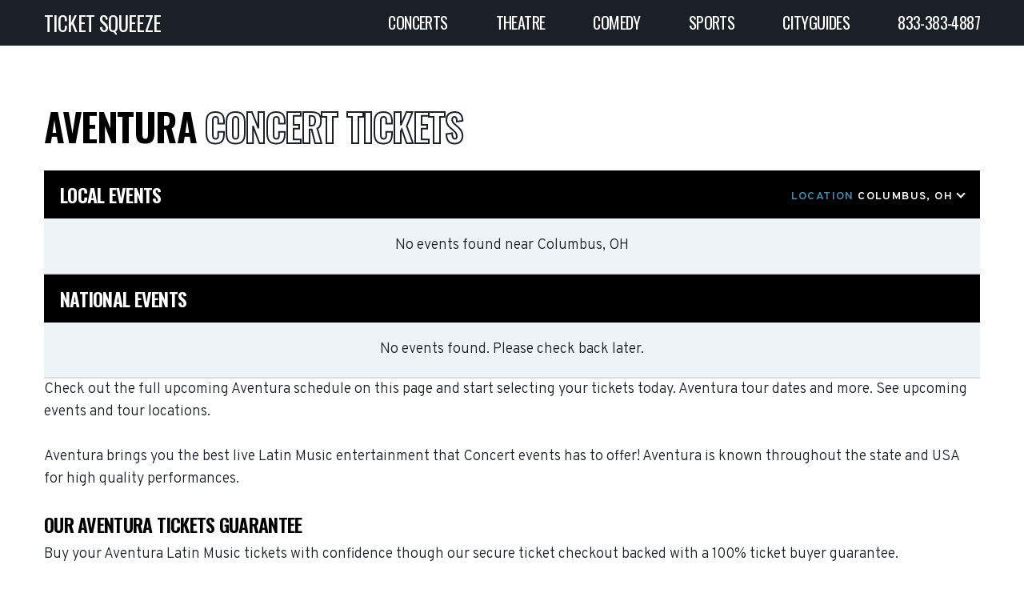

--- FILE ---
content_type: text/html; charset=UTF-8
request_url: https://www.ticketsqueeze.com/performers/aventura
body_size: 8096
content:
<!DOCTYPE html>
<html lang="en">
<head>
    
<meta charset="UTF-8">
<meta name="viewport" content="width=device-width, initial-scale=1.0">

<meta http-equiv="Content-Language" content="en-us">
<meta http-equiv="Content-Type" content="text/html; charset=utf-8">

<title>Aventura Concert Tickets | Upcoming Aventura Tour Dates & Tickets</title>

<meta name="keywords" content="Aventura Tickets, Aventura events, Aventura Latin Music tickets">
<meta name="description" content="Tickets for all upcoming Aventura concerts and tour dates. Low Prices. Low Fees. See Aventura LIVE! Secure Checkout.">

<link rel="stylesheet" href="/assets/css/fa-head.css">

<link rel="stylesheet" type="text/css" href="/customizer.css">

<link rel="stylesheet" href="/assets/css/v2-style-added.css?v=1.0.3">
<link rel="stylesheet" href="/assets/css/v3.css?v=1.0.5">


<link rel="canonical" href="https://www.ticketsqueeze.com/performers/aventura">

<link rel="icon" type="image/png" href="/uploads/favicon.png">

<script src="/assets/js/jquery.min.js"></script>
<script src="/assets/js/alpine.min.js" defer></script>
<script src="/assets/js/select2.min.js"></script>
<script src="/assets/js/slick.min.js"></script>
<script src="/assets/js/dev.js?v=1.0.5"></script>
<script src="/assets/js/v3.js?v=1.0.2"></script>

<script src="https://maps.googleapis.com/maps/api/js?key=AIzaSyDXNV2GQWbu0F53VJ_SrvhsFrLExBp7M7o&libraries=places&language=en"></script>

    <link rel="apple-touch-icon" href="/assets/images/favicon.png"/>

<meta name="msvalidate.01" content="E363661053829522E2526602C8AC0C28" />

<!-- Global site tag (gtag.js) - Google Analytics -->
<script async src="https://www.googletagmanager.com/gtag/js?id=UA-135770532-1"></script>
<script>
  window.dataLayer = window.dataLayer || [];
  function gtag(){dataLayer.push(arguments);}
  gtag('js', new Date());

  gtag('config', 'UA-135770532-1');
</script>

<!-- Google tag (gtag.js) -->
<script async src="https://www.googletagmanager.com/gtag/js?id=AW-11169345886"></script>
<script>
  window.dataLayer = window.dataLayer || [];
  function gtag(){dataLayer.push(arguments);}
  gtag('js', new Date());

  gtag('config', 'AW-11169345886');
</script>

<style>
@media (max-width: 767px) {
    .banner-content h1 {font-size:50px; margin:0px;}
    .search-form { margin-top:50px;}
#event-description-bottom-content h1 { font-size:30px; }
#event-description-bottom-content h2 { font-size:20px; }
#event-description-bottom-content h3 { font-size:20px; }
#event-description-bottom-content p { margin-bottom:10px; }
}

/* app section */
.clear { clear:both; }
.appbox-left { max-width:45%; min-width:500px; float:left; }
.appbox-right { max-width:45%; min-width:400px; float:right; }
.appbox-right img { max-height:400px; }
.app-buttons a { text-decoration:none; background:none; }
.app-buttons img { height:80px; }
.footer-app-section  { padding:100px!important; }
.footer-feature-top-outer { margin:0px; padding:0px; }
.footer-feature-top-outer .container-fluid { padding:0px; }
</style></head>
<body class="full-height has-footer performer-page">
    <script>
$(document).ready(function() {
    $('h5').filter(function() {
        return $(this).text().trim() === "BEST OF SPORTS:";
    }).html('FEATURED VENUES:');
});
</script>
    <div class="site">
                    <!--        <div class="header-cover">-->
            <header class="site-header">
    <div class="container-fluid">
     <div class="site-branding flex align-center flex-wrap space-between">
        
<div class="logo">
            <a href="/">TICKET SQUEEZE</a>
        
</div>
<div class="menu-toggle">
    <span></span>
    <span></span>
    <span></span>
</div>
<nav class="main-navigation">
     <ul>
                             <li class="menu-item ">
                        <a href="/category/concerts">
                            Concerts                        </a>

                                                    <ul class="dropdown">
                                                                    <li>
                                        <a href="/performers/bruno-mars">
                                            Bruno Mars                                        </a>
                                    </li>
                                                                    <li>
                                        <a href="/performers/chris-stapleton">
                                            Chris Stapleton                                        </a>
                                    </li>
                                                                    <li>
                                        <a href="/performers/dj-pee-wee-aka-anderson-paak">
                                            DJ Pee .Wee (AKA Anderson .Paak)                                        </a>
                                    </li>
                                                                    <li>
                                        <a href="/performers/anderson-paak">
                                            Anderson .Paak                                        </a>
                                    </li>
                                                                    <li>
                                        <a href="/performers/chris-stapleton-s-all-american-road-show">
                                            Chris Stapleton's All-American Road Show                                        </a>
                                    </li>
                                                                    <li>
                                        <a href="/performers/pitbull">
                                            Pitbull                                        </a>
                                    </li>
                                                                    <li>
                                        <a href="/performers/lil-jon">
                                            Lil Jon                                        </a>
                                    </li>
                                                                    <li>
                                        <a href="/performers/leon-thomas">
                                            Leon Thomas                                        </a>
                                    </li>
                                                                    <li>
                                        <a href="/performers/raye">
                                            Raye                                        </a>
                                    </li>
                                                                    <li>
                                        <a href="/performers/marilyn-manson">
                                            Marilyn Manson                                        </a>
                                    </li>
                                                                    <li class="view-all">
                                        <a href="/category/concerts">
                                            View all
                                        </a>
                                    </li>
                            </ul>
                                            </li>
                             <li class="menu-item ">
                        <a href="/category/theatre">
                            Theatre                        </a>

                                                    <ul class="dropdown">
                                                                    <li>
                                        <a href="/performers/disney-on-ice">
                                            Disney On Ice                                        </a>
                                    </li>
                                                                    <li>
                                        <a href="/performers/swan-lake">
                                            Swan Lake                                        </a>
                                    </li>
                                                                    <li>
                                        <a href="/performers/the-phantom-of-the-opera">
                                            The Phantom Of The Opera                                        </a>
                                    </li>
                                                                    <li>
                                        <a href="/performers/world-ballet-company">
                                            World Ballet Company                                        </a>
                                    </li>
                                                                    <li>
                                        <a href="/performers/a-beautiful-noise-the-neil-diamond-musical">
                                            A Beautiful Noise - The Neil Diamond Musical                                        </a>
                                    </li>
                                                                    <li>
                                        <a href="/performers/shen-yun-performing-arts">
                                            Shen Yun Performing Arts                                        </a>
                                    </li>
                                                                    <li>
                                        <a href="/performers/les-miserables">
                                            Les Miserables                                        </a>
                                    </li>
                                                                    <li>
                                        <a href="/performers/hamilton">
                                            Hamilton                                        </a>
                                    </li>
                                                                    <li>
                                        <a href="/performers/cinderella-ballet">
                                            Cinderella - Ballet                                        </a>
                                    </li>
                                                                    <li>
                                        <a href="/performers/hadestown">
                                            Hadestown                                        </a>
                                    </li>
                                                                    <li class="view-all">
                                        <a href="/category/theatre">
                                            View all
                                        </a>
                                    </li>
                            </ul>
                                            </li>
                             <li class="menu-item ">
                        <a href="/category/comedy">
                            Comedy                        </a>

                                                    <ul class="dropdown">
                                                                    <li>
                                        <a href="/performers/nate-bargatze">
                                            Nate Bargatze                                        </a>
                                    </li>
                                                                    <li>
                                        <a href="/performers/killers-of-kill-tony">
                                            Killers of Kill Tony                                        </a>
                                    </li>
                                                                    <li>
                                        <a href="/performers/matt-rife">
                                            Matt Rife                                        </a>
                                    </li>
                                                                    <li>
                                        <a href="/performers/nikki-glaser">
                                            Nikki Glaser                                        </a>
                                    </li>
                                                                    <li>
                                        <a href="/performers/jo-koy">
                                            Jo Koy                                        </a>
                                    </li>
                                                                    <li>
                                        <a href="/performers/ali-siddiq">
                                            Ali Siddiq                                        </a>
                                    </li>
                                                                    <li>
                                        <a href="/performers/bert-kreischer">
                                            Bert Kreischer                                        </a>
                                    </li>
                                                                    <li>
                                        <a href="/performers/gary-owen">
                                            Gary Owen                                        </a>
                                    </li>
                                                                    <li>
                                        <a href="/performers/chico-bean">
                                            Chico Bean                                        </a>
                                    </li>
                                                                    <li>
                                        <a href="/performers/mojo-brookzz">
                                            Mojo Brookzz                                        </a>
                                    </li>
                                                                    <li class="view-all">
                                        <a href="/category/comedy">
                                            View all
                                        </a>
                                    </li>
                            </ul>
                                            </li>
                             <li class="menu-item ">
                        <a href="/category/sports">
                            Sports                        </a>

                                                    <ul class="dropdown">
                                                                    <li>
                                        <a href="/performers/spring-training">
                                            Spring Training                                        </a>
                                    </li>
                                                                    <li>
                                        <a href="/performers/monster-jam">
                                            Monster Jam                                        </a>
                                    </li>
                                                                    <li>
                                        <a href="/performers/pbr-professional-bull-riders">
                                            PBR - Professional Bull Riders                                        </a>
                                    </li>
                                                                    <li>
                                        <a href="/performers/the-harlem-globetrotters">
                                            The Harlem Globetrotters                                        </a>
                                    </li>
                                                                    <li>
                                        <a href="/performers/chris-stapleton">
                                            Chris Stapleton                                        </a>
                                    </li>
                                                                    <li>
                                        <a href="/performers/pendleton-whisky-velocity-tour-pbr-professional-bull-riders">
                                            Pendleton Whisky Velocity Tour: PBR - Professional Bull Riders                                        </a>
                                    </li>
                                                                    <li>
                                        <a href="/performers/pendleton-whisky-velocity-tour">
                                            Pendleton Whisky Velocity Tour                                        </a>
                                    </li>
                                                                    <li>
                                        <a href="/performers/boston-red-sox">
                                            Boston Red Sox                                        </a>
                                    </li>
                                                                    <li>
                                        <a href="/performers/chicago-cubs">
                                            Chicago Cubs                                        </a>
                                    </li>
                                                                    <li>
                                        <a href="/performers/houston-livestock-show-and-rodeo">
                                            Houston Livestock Show And Rodeo                                        </a>
                                    </li>
                                                                    <li class="view-all">
                                        <a href="/category/sports">
                                            View all
                                        </a>
                                    </li>
                            </ul>
                                            </li>
                             <li class="menu-item ">
                        <a href="/cityguides">
                            Cityguides                        </a>

                                            </li>
                             <li class="menu-item dropdown-right">
                        <a href="tel:833-383-4887">
                            833-383-4887                        </a>

                                            </li>
              </ul>
</nav>
     </div>
    </div>
</header>
            <!--        </div>-->
        
        
<section class="performer-main">
    <div class="container-fluid no-sidebar">
      <div class="performer-grid flex flex-wrap space-between">
        <div class="performer-left">

          <div class="performer-left-head">

            <h1>Aventura <span>Concert Tickets</span></h1>
            <!-- performerid 5213 -->

                        </div>
            
<div class="local-events   " id="event-list-kgc69ajf">

    <div class="performer-list">
                <div class="performer-list-head nomargin-top nomargin-bottom" id="event-list-national-header">
            <h4>LOCAL EVENTS</h4>

                            <div class="event-section-location">
                    <div class="event-location-toggle">LOCATION <span class="x-location-name">Columbus, OH</span></div>
                    <div class="event-location-form">
                        <form>
                            <label>SEARCH BY CITY OR STATE:</label>
                            <input
                                id="geoLocInp"
                                class="googleGeoAutocomplete-input form-control"
                                type="text"
                                name="location"
                                value=""
                                autocomplete="off"
                                placeholder="Enter a location"
                                data-country-restriction=""
                            >
                        </form>
                    </div>
                </div>
                    </div>
        
        <div>
            <section class="bg-light-grey message no-events-message">
                <p><span class="no-event-message-suffix">No events found</span>near <span class="x-location-name">Columbus, OH</span></p>
            </section>
        </div>

        <div class="events-list-main ajax-event-list-container">
                    </div>

    </div>

    <div class="event-pagination-container" x-data="$store['paginator-event-list-kgc69ajf']">
    <template x-if="total">
    <div class="event-pagination" id="event-pagination">
        <div class="event-pagination-num">
            <div class="dataTables_paginate paging_simple_numbers">

                <ul class="pagination">
                    <li class="paginate_button previous">
                        <a href="#" @click.prevent="() => {(page < 1) && changePage(page - 1)}">Previous</a>
                    </li>

                    <template x-for="pageNumber in pagesToShow" :key="pageNumber">
                        <li class="paginate_button" :class="{ 'active': current_page === pageNumber }">
                            <a href="#" @click.prevent="changePage(pageNumber)" x-text="pageNumber"></a>
                        </li>
                    </template>

                    <li class="paginate_button next">
                        <a href="#" @click.prevent="() => {(page < last_page) && changePage(page + 1)}">Next</a>
                    </li>
                </ul>

            </div>
        </div>
        <div class="event-pagination-page">
            <div class="dataTables_length">
                <label>EVENTS PER PAGE
                    <select
                        x-model="per_page"
                        @change="changePageSize()"
                        class="form-control input-sm select-2-exclude"
                    >
                        <option value="25">25</option>
                        <option value="50">50</option>
                        <option value="100">100</option>
                    </select>
                </label>
            </div>
        </div>
    </div>
    </template>
</div>


<script>
  // Alpine paginator
  document.addEventListener('alpine:init', () => {
    Alpine.store(`paginator-event-list-kgc69ajf`, {

      current_page: 1,
      last_page: 1,
      page: 1,
      per_page: 25,
      total: 0,

      eventListController: null,

      // Which page numbers will be present in the pagination line.
      get pagesToShow() {
        const pages = [];
        const maxVisiblePages = 5;
        const windowSize = Math.min(this.last_page, maxVisiblePages);
        let startPage = Math.max(this.current_page - Math.floor(windowSize / 2), 1);
        const endPage = Math.min(startPage + windowSize - 1, this.last_page);

        if (endPage - startPage < windowSize - 1) {
          startPage = Math.max(endPage - windowSize + 1, 1);
        }

        for (let i = startPage; i <= endPage; i++) {
          pages.push(i);
        }

        return pages;
      },

      // Set the new page number and reload.
      changePage(pageNumber) {
        if (!this.eventListController) {
          return;
        }

        this.page = pageNumber;
        this.eventListController.changePage(pageNumber).reload();
      },

      // Set the new page size and reload.
      changePageSize() {
          if (!this.eventListController) return;

          this.page = 1;
          this.current_page = 1;

          this.eventListController
              .changePageSize(this.per_page)
              .changePage(1)
              .reload();

          const element = document.getElementById("event-list-national-header");
          if (element instanceof Element) {
              element.scrollIntoView({ behavior: "smooth" });
          }
      },

      // Hook to the moment when ajax response arrives, and update the paginator
      // with new values. Alpine will take care to update the DOM above and
      // display the new page ribbon.
      update(json) {
        if ('undefined' !== typeof json.total) {
          this.total = json.total;
        }
        if ('undefined' !== typeof json.last_page) {
          this.last_page = json.last_page;
        }
        if ('undefined' !== typeof json.current_page) {
          this.current_page = json.current_page;
        }
      },
    });
  });
</script>
</div>
<script>
  $(() => {
    const filters = {"performer":3855,"city":"Columbus","state":"OH","country":"US","latitude":39.9587,"longitude":-82.9987};
    const lastPage = 1;
    const total = 0;
    const domId = 'event-list-kgc69ajf';
    const listId = 'kgc69ajf';
    const ajaxUrl = 'https://www.ticketsqueeze.com/events/ajax';

    filters.local = 1;

    // initialize AJAX list controller
    const ELC = new EventListController(ajaxUrl, filters, domId, listId);

          // initialize location search for the local list
      const LS = new EventLocationSearch(domId, ELC);

                LS.setList({
              city: filters.city,
              state: filters.state,
              country: filters.country,

              latitude: filters.latitude,
              longitude: filters.longitude
          })
          
          // initialize pagination for the local list
      const PGR = new EventListPaginator(domId, lastPage, total, ELC);
    
    
      });
</script>
<div class="national-events  " id="event-list-wvqun09r">

    <div class="performer-list">

                    <div class="performer-list-head nomargin-top nomargin-bottom" id="event-list-national-header">
                                    <h4>NATIONAL EVENTS</h4>
                            </div>
        
        <div>
            <section class="bg-light-grey message no-events-message">
                <p>No events found. Please check back later.</p>
            </section>
        </div>

        <div class="events-list-main ajax-event-list-container">
                    </div>
    </div>

    <div class="event-pagination-container" x-data="$store['paginator-event-list-wvqun09r']">
    <template x-if="total">
    <div class="event-pagination" id="event-pagination">
        <div class="event-pagination-num">
            <div class="dataTables_paginate paging_simple_numbers">

                <ul class="pagination">
                    <li class="paginate_button previous">
                        <a href="#" @click.prevent="() => {(page < 1) && changePage(page - 1)}">Previous</a>
                    </li>

                    <template x-for="pageNumber in pagesToShow" :key="pageNumber">
                        <li class="paginate_button" :class="{ 'active': current_page === pageNumber }">
                            <a href="#" @click.prevent="changePage(pageNumber)" x-text="pageNumber"></a>
                        </li>
                    </template>

                    <li class="paginate_button next">
                        <a href="#" @click.prevent="() => {(page < last_page) && changePage(page + 1)}">Next</a>
                    </li>
                </ul>

            </div>
        </div>
        <div class="event-pagination-page">
            <div class="dataTables_length">
                <label>EVENTS PER PAGE
                    <select
                        x-model="per_page"
                        @change="changePageSize()"
                        class="form-control input-sm select-2-exclude"
                    >
                        <option value="25">25</option>
                        <option value="50">50</option>
                        <option value="100">100</option>
                    </select>
                </label>
            </div>
        </div>
    </div>
    </template>
</div>


<script>
  // Alpine paginator
  document.addEventListener('alpine:init', () => {
    Alpine.store(`paginator-event-list-wvqun09r`, {

      current_page: 1,
      last_page: 1,
      page: 1,
      per_page: 25,
      total: 0,

      eventListController: null,

      // Which page numbers will be present in the pagination line.
      get pagesToShow() {
        const pages = [];
        const maxVisiblePages = 5;
        const windowSize = Math.min(this.last_page, maxVisiblePages);
        let startPage = Math.max(this.current_page - Math.floor(windowSize / 2), 1);
        const endPage = Math.min(startPage + windowSize - 1, this.last_page);

        if (endPage - startPage < windowSize - 1) {
          startPage = Math.max(endPage - windowSize + 1, 1);
        }

        for (let i = startPage; i <= endPage; i++) {
          pages.push(i);
        }

        return pages;
      },

      // Set the new page number and reload.
      changePage(pageNumber) {
        if (!this.eventListController) {
          return;
        }

        this.page = pageNumber;
        this.eventListController.changePage(pageNumber).reload();
      },

      // Set the new page size and reload.
      changePageSize() {
          if (!this.eventListController) return;

          this.page = 1;
          this.current_page = 1;

          this.eventListController
              .changePageSize(this.per_page)
              .changePage(1)
              .reload();

          const element = document.getElementById("event-list-national-header");
          if (element instanceof Element) {
              element.scrollIntoView({ behavior: "smooth" });
          }
      },

      // Hook to the moment when ajax response arrives, and update the paginator
      // with new values. Alpine will take care to update the DOM above and
      // display the new page ribbon.
      update(json) {
        if ('undefined' !== typeof json.total) {
          this.total = json.total;
        }
        if ('undefined' !== typeof json.last_page) {
          this.last_page = json.last_page;
        }
        if ('undefined' !== typeof json.current_page) {
          this.current_page = json.current_page;
        }
      },
    });
  });
</script>

</div>

<script>
  $(() => {
    const filters = {"performer":3855,"city":"Columbus","state":"OH","country":"US","latitude":39.9587,"longitude":-82.9987};
    const lastPage = 1;
    const total = 0;
    const domId = 'event-list-wvqun09r';
    const listId = 'wvqun09r';
    const ajaxUrl = 'https://www.ticketsqueeze.com/events/ajax';

    // initialize AJAX list controller
    const ELC = new EventListController(ajaxUrl, filters, domId, listId);

          // initialize pagination for the national list
      const PGR = new EventListPaginator(domId, lastPage, total, ELC);
    
      });

</script>

                            <div class="performer-bottomdescription">
                    <p>Check out the full upcoming Aventura schedule on this page and start selecting your tickets today. Aventura tour dates and more. See upcoming events and tour locations.</p>
<p>Aventura brings you the best live Latin Music entertainment that Concert events has to offer! Aventura is known throughout the state and USA for high quality performances.</p>
<h4 class="">Our Aventura Tickets Guarantee</h4>
<p>Buy your Aventura Latin Music tickets with confidence though our secure ticket checkout backed with a 100% ticket buyer guarantee.&nbsp;</p>
<h5 class="">Side by side seating</h5>
<p>Tickets for all the Aventura events listed here are family and group friendly. Guaranteed side-by-side seating unless otherwise stated. Simply select the number of tickets you want, and our system will show all available suitable group seating options.</p>
<h5 class="">Event Cancellations or Rescheduling</h5>
<p>In the unlikely event your  Latin Music event is cancelled you will receive a full refund for your Aventura tickets. If the event is rescheduled your Aventura tickets are automatically valid for the new event date.&nbsp;</p>
<h5 class="">Ticket delivery</h5>
<p>All tickets sold by Ticket Squeeze, including Aventura tickets are guaranteed to be delivered in time for your&nbsp; Concert event. All physical tickets are shipped with secure FedEx tracking. Mobile tickets purchased from Ticket Squeeze are transferred directly into the venues ticketing app, ready to be scanned on entry.</p>                </div>
            
        </div>

        
      </div>
    </div>
</section>

<section class="why-ticket category-money-gurantee bg-light-grey">
    <div class="container">
      <div class="why-ticket-inner flex flex-wrap space-between">
          <div class="why-ticket-imagebox bg-cover" style="background-image: url('/assets/images/stadium-city.jpg');max-width:250px;">
              <img src="/assets/images/2x2.jpg" alt="" width="2" height="2" />
          </div>
          <div class="why-ticket-content" >
              <h2>100% MONEY BACK GUARANTEE - PLUS OVER 14,500 VERIFIED REVIEWS</h2>
              <ul class="flex flex-direction-column flex-wrap">
                  <li class="flex flex-wrap align-center">
                      <div class="icon"><img src="/assets/images/trust.svg" alt="trusted tickets" width="23"/></div>
                      <span>Strict ticket verification on all tickets.</span>
                  </li>
                  
                  <li class="flex flex-wrap align-center">
                      <div class="icon"><img src="/assets/images/mail-ticket.svg" alt="ticket delivered" width="23"/></div>
                      <span>Tickets guaranteed to arrive before the event.</span>
                  </li>
                  
                  <li class="flex flex-wrap align-center">
                      <div class="icon"><img src="/assets/images/seat-icon.svg" alt="side by side" width="23"/></div>
                      <span>Seats are always together unless otherwise stated.</span>
                  </li>
              </ul>
              
          </div>
      </div>
    </div>
    </section>

    
    <section class="search-city">
        <div class="search-cities">
                            <h5>RELATED ARTISTS:</h5>
            
            <div class="container-fluid">
                                <ul>
                                                                                                                            <li class="start-letter">A</li>
                                                <li class="city-name"><a href="/performers/alejandro-sanz">Alejandro Sanz</a></li>
                                                                                            <li class="city-name"><a href="/performers/alex-ubago">Alex Ubago</a></li>
                                                                                            <li class="city-name"><a href="/performers/alvaro-torres">Alvaro Torres</a></li>
                                                                                                                            <li class="start-letter">B</li>
                                                <li class="city-name"><a href="/performers/banda-los-recoditos">Banda Los Recoditos</a></li>
                                                                                            <li class="city-name"><a href="/performers/banda-machos">Banda Machos</a></li>
                                                                                            <li class="city-name"><a href="/performers/bely-y-beto">Bely y Beto</a></li>
                                                                                            <li class="city-name"><a href="/performers/bronco">Bronco</a></li>
                                                                                                                            <li class="start-letter">C</li>
                                                <li class="city-name"><a href="/performers/caifanes">Caifanes</a></li>
                                                                                            <li class="city-name"><a href="/performers/carin-leon">Carin Leon</a></li>
                                                                                            <li class="city-name"><a href="/performers/cazzu">Cazzu</a></li>
                                                                                            <li class="city-name"><a href="/performers/conjunto-primavera">Conjunto Primavera</a></li>
                                                                                                                            <li class="start-letter">E</li>
                                                <li class="city-name"><a href="/performers/elefante">Elefante</a></li>
                                                                                            <li class="city-name"><a href="/performers/elvis-crespo">Elvis Crespo</a></li>
                                                                                            <li class="city-name"><a href="/performers/enjambre">Enjambre</a></li>
                                                                                                                            <li class="start-letter">F</li>
                                                <li class="city-name"><a href="/performers/frank-reyes">Frank Reyes</a></li>
                                                                                                                            <li class="start-letter">G</li>
                                                <li class="city-name"><a href="/performers/gipsy-kings">Gipsy Kings</a></li>
                                                                                                                            <li class="start-letter">J</li>
                                                <li class="city-name"><a href="/performers/jennifer-lopez">Jennifer Lopez</a></li>
                                                                                            <li class="city-name"><a href="/performers/jerry-rivera">Jerry Rivera</a></li>
                                                                                            <li class="city-name"><a href="/performers/jesse-joy">Jesse & Joy</a></li>
                                                                                            <li class="city-name"><a href="/performers/jorge-medina">Jorge Medina</a></li>
                                                                                            <li class="city-name"><a href="/performers/josi-cuen">Josi Cuen</a></li>
                                                                                            <li class="city-name"><a href="/performers/julio-preciado">Julio Preciado</a></li>
                                                                                                                            <li class="start-letter">L</li>
                                                <li class="city-name"><a href="/performers/la-invasion-tropical">La Invasion Tropical</a></li>
                                                                                            <li class="city-name"><a href="/performers/la-santa-cecilia">La Santa Cecilia</a></li>
                                                                                            <li class="city-name"><a href="/performers/leoni-torres">Leoni Torres</a></li>
                                                                                            <li class="city-name"><a href="/performers/los-angeles-azules">Los Angeles Azules</a></li>
                                                                                            <li class="city-name"><a href="/performers/los-bukis">Los Bukis</a></li>
                                                                                            <li class="city-name"><a href="/performers/los-hermanos-mendoza">Los Hermanos Mendoza</a></li>
                                                                                            <li class="city-name"><a href="/performers/los-lobos">Los Lobos</a></li>
                                                                                            <li class="city-name"><a href="/performers/los-tigres-del-norte">Los Tigres del Norte</a></li>
                                                                                            <li class="city-name"><a href="/performers/los-tucanes-de-tijuana">Los Tucanes De Tijuana</a></li>
                                                                                            <li class="city-name"><a href="/performers/luis-angel">Luis Angel</a></li>
                                                                                                                            <li class="start-letter">M</li>
                                                <li class="city-name"><a href="/performers/mana">Mana</a></li>
                                                                                                                            <li class="start-letter">N</li>
                                                <li class="city-name"><a href="/performers/nicolas-reyes">Nicolas Reyes</a></li>
                                                                                            <li class="city-name"><a href="/performers/noche-del-vaquero">Noche del Vaquero</a></li>
                                                                                                                            <li class="start-letter">O</li>
                                                <li class="city-name"><a href="/performers/ozomatli">Ozomatli</a></li>
                                                                                                                            <li class="start-letter">P</li>
                                                <li class="city-name"><a href="/performers/palomazo-norteno">Palomazo Norteno</a></li>
                                                                                            <li class="city-name"><a href="/performers/pandora-y-flans">Pandora Y Flans</a></li>
                                                                                            <li class="city-name"><a href="/performers/peso-pluma">Peso Pluma</a></li>
                                                                                            <li class="city-name"><a href="/performers/prince-royce">Prince Royce</a></li>
                                                                                                                            <li class="start-letter">R</li>
                                                <li class="city-name"><a href="/performers/ramon-ayala">Ramon Ayala</a></li>
                                                                                            <li class="city-name"><a href="/performers/raulin-rodriguez">Raulin Rodriguez</a></li>
                                                                                            <li class="city-name"><a href="/performers/ricardo-arjona">Ricardo Arjona</a></li>
                                                                                            <li class="city-name"><a href="/performers/romeo-santos">Romeo Santos</a></li>
                                                                                                                            <li class="start-letter">S</li>
                                                <li class="city-name"><a href="/performers/santana">Santana</a></li>
                                                                                                                            <li class="start-letter">T</li>
                                                <li class="city-name"><a href="/performers/that-mexican-ot">That Mexican OT</a></li>
                                                                                            <li class="city-name"><a href="/performers/tonino-baliardo">Tonino Baliardo</a></li>
                                                                                                                            <li class="start-letter">V</li>
                                                <li class="city-name"><a href="/performers/victor-manuelle">Victor Manuelle</a></li>
                                                                                                                            <li class="start-letter">X</li>
                                                <li class="city-name"><a href="/performers/xavi-artist">XAVI - Artist</a></li>
                                                                                                                            <li class="start-letter">Y</li>
                                                <li class="city-name"><a href="/performers/yandel">Yandel</a></li>
                                    </ul>
            </div>
        </div>
    </section>


            <section class="featured-events footer-feature-top-outer">
        <div class="container-fluid">
            
<div class="blank-custom-list ">
            <section class="footer-app-section live-music-consert master-live">
<div class="live-music-consert-overlay">&nbsp;</div>
<div class="container-fluid">
<div class="live-music-consert-content appbox-left">
<h2 class="main-title">DOWNLOAD THE APP</h2>
<h2 class="h1">Receive 5% Off All Tickets</h2>
<p class="app-info">Download and use the mobile app to automatically receive 5% off all ticket purchases. Available on Android and iPhone devices.</p>
<p class="app-buttons"><a href="https://play.google.com/store/apps/details?id=app.ticketsqueeze.android" target="_blank" rel="noopener"><img class="app-button-google" src="/uploads/app-store-google_1.webp" alt="download from googleplay store"></a> <a href="https://apps.apple.com/us/app/ticket-squeeze/id6744442357" target="_blank" rel="noopener"><img class="app-button-apple" src="/uploads/app-store-apple_1.webp" alt="download from apple app store"></a></p>
</div>
<div id="email-box-content" class="form-container appbox-right"><img src="/uploads/app.webp" alt="ticket squeeze app"></div>
</div>
<div class="clear">&nbsp;</div>
</section>    </div>
        </div>
    </section>
<footer class="site-footer">
    <div class="container">
        <div class="footer-top flex flex-wrap space-between">
            <div class="footer-top-signup">
                                
                <p>Ticket Squeeze is a trusted ticket marketplace providing 100% Buyer Protection on every order. Ticket Squeeze is not associated with any box office, performer or venue. Prices may be above or below face value. Tickets are guaranteed authentic and arrive before your event.</p>                
            </div>
            <div class="footer-top-right">
                <div class="footer-links">
                    <h6>Info</h6>
                    <div class="footer-nav">
                        <ul>
                                                            <li>
                                    <a href="/pricing">
                                        Ticket Pricing                                    </a>
                                </li>
                                                            <li>
                                    <a href="/guarantee">
                                        Guarantee                                    </a>
                                </li>
                                                            <li>
                                    <a href="/giveaways">
                                        Ticket Giveaways                                    </a>
                                </li>
                                                            <li>
                                    <a href="/affiliate">
                                        Affiliate Program                                    </a>
                                </li>
                                                    </ul>
                    </div>
                </div>
                <div class="footer-links">
                    <h6>Support</h6>
                    <div class="footer-nav">
                        <ul>
                                                            <li>
                                    <a href="https://account.ticketsqueeze.com/TrackOrder">
                                        Track My Order                                    </a>
                                </li>
                                                            <li>
                                    <a href="/faq">
                                        FAQ                                    </a>
                                </li>
                                                            <li>
                                    <a href="/contact">
                                        Contact                                    </a>
                                </li>
                                                    </ul>
                    </div>
                </div>
                <div class="footer-links">
                    <h6>Company</h6>
                    <div class="footer-nav">
                        <ul>
                                                            <li>
                                    <a href="/about">
                                        About Us                                    </a>
                                </li>
                                                            <li>
                                    <a href="/legit">
                                        Legit                                    </a>
                                </li>
                                                            <li>
                                    <a href="/customer-reviews">
                                        Reviews                                    </a>
                                </li>
                                                            <li>
                                    <a href="https://blog.ticketsqueeze.com/">
                                        Blog                                    </a>
                                </li>
                                                            <li>
                                    <a href="https://www.facebook.com/ticketsqueeze/">
                                        Facebook                                    </a>
                                </li>
                                                    </ul>
                    </div>
                </div>
            </div>
        </div>
        <div class="footer-bottom">
            <div class="footer-bottom-left">
                © 2026 Ticket Squeeze <a href="/terms">Terms &amp; Conditions</a> <a href="/privacy">Privacy
                    policy</a>
            </div>
            <div class="footer-bottom-card">
                <span><img src="/assets/images/payment/visa.png" alt="visa" width="90" height="56"></span>
                <span><img src="/assets/images/payment/mastercard.png" alt="mastercard" width="90" height="56"></span>
                <span><img src="/assets/images/payment/amex.png" alt="american express" width="90" height="56"></span>
                <span><img src="/assets/images/payment/discover.png" alt="discover" width="90" height="56"></span>
                <span><img src="/assets/images/payment/jcb.png" alt="jcb" width="90" height="56"></span>
                <span><img src="/assets/images/payment/dinersclub.png" alt="diners club" width="90" height="56"></span>
                <span><img src="/assets/images/payment/paypal.png" alt="paypal" width="90" height="56"></span>
                <span><img src="/assets/images/payment/apple.png" alt="apple pay" width="90" height="56"></span>
            </div>
        </div>
    </div>
</footer>
    </div>

    </body>
</html>


--- FILE ---
content_type: text/css;charset=UTF-8
request_url: https://www.ticketsqueeze.com/customizer.css
body_size: 20610
content:
@import url('https://fonts.googleapis.com/css2?family=Oswald:wght@400;500;600;700&family=Overpass:wght@300;400;600;700;800&display=swap');

/******** color declarations *********/
:root {
    --primary-color: #4E8CAF;
    --primary-text-color: #578BAC;
    --secondary-color: #1A2026;
    --background-primary-color: #000000;
    --background-secondary-color: #EDF3F7;
}

/******** Default *********/
body {margin: 0;}article,aside,details,figcaption,figure,footer,header,main,menu,nav,section,summary {display: block;}audio,canvas,progress,video {display: inline-block;vertical-align: baseline;}audio:not([controls]) {display: none;height: 0;}[hidden],template {display: none;}a {background-color: transparent;}a:active,a:hover {outline: 0;}abbr[title] {border-bottom: 1px dotted;}dfn {font-style: italic;}h1 {font-size: 2em;margin: 0.67em 0;}mark {background: #ff0;color: #000;}small {font-size: 80%;}sub,sup {font-size: 75%;line-height: 0;position: relative;vertical-align: baseline;}sup {top: -0.5em;}sub {bottom: -0.25em;}img {border: 0;}svg:not(:root) {overflow: hidden;}figure {margin: 1em 40px;}hr {box-sizing: content-box;height: 0;}pre {overflow: auto;}code,kbd,pre,samp {font-family: monospace, monospace;font-size: 1em;}button,input,optgroup,select,textarea {color: inherit;font: inherit;margin: 0;}button {overflow: visible;}button,select {text-transform: none;}button,html input[type="button"],input[type="reset"],input[type="submit"] {-webkit-appearance: button;cursor: pointer;}button[disabled],html input[disabled] {cursor: default;}button::-moz-focus-inner,input::-moz-focus-inner {border: 0;padding: 0;}input {line-height: normal;}input[type="checkbox"],input[type="radio"] {box-sizing: border-box;padding: 0;}input[type="number"]::-webkit-inner-spin-button,input[type="number"]::-webkit-outer-spin-button {height: auto;}input[type="search"]::-webkit-search-cancel-button,input[type="search"]::-webkit-search-decoration {-webkit-appearance: none;}fieldset {border: 1px solid #c0c0c0;margin: 0 2px;padding: 0.35em 0.625em 0.75em;}legend {border: 0;padding: 0;}textarea {overflow: auto;}optgroup {font-weight: bold;}table {border-collapse: collapse;border-spacing: 0;}td,th {padding: 0;}
*,*:before,*:after {-webkit-box-sizing: border-box;-moz-box-sizing: border-box;box-sizing: border-box;}
html { -webkit-text-size-adjust: 100%;-ms-text-size-adjust: 100%; min-height: 100%; position: relative; position: relative; overflow: visible !important;}
body { margin: 0; font-family: 'Overpass', sans-serif; font-weight: 300; font-size: 18px; color: var(--secondary-color); line-height:28px; letter-spacing: 0px; overflow-x: hidden;}
.small-bodycopy {font-size: 15px;line-height:21px}
.clearfix:after {visibility: hidden;display: block;font-size: 0;content: " ";clear: both;height: 0;}

img, span {border: none;}
img {max-width: 100%; height: auto;}
a {position: relative; font-weight: 700; z-index: 1; color:var(--primary-text-color); line-height: 1; display: inline-block; text-decoration: none; background-image: linear-gradient(rgba(87,139,172,1),rgba(87,139,172,1));background-position: 0 100%;background-repeat: no-repeat;background-size: 100% 2px; -webkit-transition: background .25s ease-in-out;-moz-transition: background .25s ease-in-out;-ms-transition: background .25s ease-in-out;-o-transition: background .25s ease-in-out;transition: background .25s ease-in-out;}
a:hover, a:focus, a:active {background-size: 100% 100%;background-image: linear-gradient(rgba(87,139,172,0.5),rgba(87,139,172,0.5));}
ul,ol {margin: 0 0 20px 0px; padding: 10px 0 0 0; list-style-type: none;}
ul li, ol li {position: relative; padding: 0 0 0 15px; margin: 0 0 0 0; text-align: left; }
ul li a {line-height: inherit;}
ul li:before {content: "";position: absolute;width:5px; height:5px; left: 0;top: 12px;border-radius: 50%;background-color: var(--secondary-color);}
.clearfix:after {visibility: hidden;display: block;font-size: 0;content: " ";clear: both;height: 0;}
ol li {counter-increment: li; padding: 0 0 0 35px;}
ol li:before {content: counter(li)".";color: var(--primary-color);margin-left: 0;position: absolute;left: 0;top: 3px;line-height: normal;font-weight: 600;font-size: 18px;}
.alignleft {margin: 0 20px 20px 0; float: left;}
.alignright {margin: 0 0 20px 20px; float: right;}
.aligncenter {margin: 0 auto 20px auto; float: none; display: block;}

blockquote {margin: 0 0 30px;border-left: 5px solid var(--primary-color);font-size: 24px;}
h1,h2,h3,h4,h5,h6, .h1,.h2,.h3,.h4,.h5,.h6  {font-family: 'Oswald', sans-serif; color: var(--background-primary-color); font-weight: 600; line-height: 1.2;}
h1 a, h2 a, h3 a, h4 a, h5 a, h6 a {font-weight: normal; line-height: normal;}
h1 span,h2 span,h3 span,h4 span,h5 span,h6 span, .h1 span,.h2 span,.h3 span,.h4 span,.h5 span,.h6 span {color:var(--secondary-color);}
h1, .h1 { /*font-size:75px;*/font-size:48px; margin: 0 0 10px;text-transform: uppercase; letter-spacing: -1.44px;}
h2, .h2 { /*font-size:60px;*/font-size:38px; margin: 0 0 10px;text-transform: uppercase; letter-spacing: -1.14px;}
h3, .h3 { /*font-size:48px;*/font-size:30px; margin: 0 0 10px;text-transform: uppercase; letter-spacing: -0.9px;}
h4, .h4 { /*font-size:38px;*/font-size:24px; margin: 0 0 10px;text-transform: uppercase; letter-spacing: -0.72px;}
h5, .h5 { /*font-size:30px;*/font-family: 'Overpass', sans-serif;font-size:21px; margin: 0 0 25px; font-weight: 800; letter-spacing: -0.42px; color: var(--secondary-color);}
h6, .h6 { /*font-size:24px;*/font-size:14px; margin: 0 0 10px;text-transform: uppercase; letter-spacing: 1.4px;}

p { margin: 0 0 28px;}
p:last-child {margin-bottom: 0 !important;}
.small {font-size:82%; line-height:21px;}
.small small {font-size: 100%;}
.centered {text-align: center;}
html {position: relative;min-height: 100%;}
.button, button, html input[type="button"], input[type="reset"], input[type="submit"] { margin: 0 0 0 0;  padding:14px 25px 11px 25px; border-radius:0px; background-color:transparent; background-image: none !important; border:2px solid var(--primary-color); border-radius: 0px; display: inline-block; vertical-align: middle; font-weight: 600;color: var(--primary-color); font-size: 14px; line-height: 19px; letter-spacing: 1.4px; position: relative;outline: none;box-shadow: none;text-align: center;text-decoration: none;overflow: hidden; z-index: 1; text-transform: uppercase;transform: scale(1); transition: all 0.5s;}
.button:hover, button:hover, html input[type="button"]:hover, input[type="reset"]:hover, input[type="submit"]:hover {transform: scale(1.1);}
.button--white {color: #fff;border-color:#fff; }
.screen-reader-text {border: 0;clip: rect(1px, 1px, 1px, 1px);clip-path: inset(50%);height: 1px;margin: -1px;overflow: hidden;padding: 0;position: absolute !important;width: 1px;word-wrap: normal !important;}
.container {margin: 0 auto; padding: 0 15px; max-width: 1274px; width: 100%;}
.container-fluid {margin: 0 auto; padding: 0 55px; max-width: 100%; width: 100%;}
.sub-wrapper {margin: 0 auto; padding: 0 15px; max-width: 1100px; width: 100%;}
input[type="search"], input[type="text"], input[type="email"], input[type="password"], input[type="tel"], input[type="number"], textarea {padding:14px 15px 10px;font-size: 18px;font-weight: 300; line-height: 28px; letter-spacing: 0;width: 100%;color: var(--secondary-color);text-transform: none;filter: alpha(opacity=100);border: none; border:none;border-radius: 0px;-webkit-border-radius: 0px;-moz-border-radius:10px;line-height:20px;box-shadow: none;-webkit-box-shadow: none;-moz-box-shadow: none;outline: none !important; background:#fff; border: 2px solid #fff; width: 100%;-webkit-appearance: none;-moz-appearance: none;appearance: none; resize: none;}
input[type="search"].grey, input[type="text"].grey, input[type="email"].grey, input[type="password"].grey, input[type="tel"].grey, input[type="number"].grey, textarea.grey {border: 2px solid var(--secondary-color);}
input[type="search"]:focus, input[type="text"]:focus, input[type="email"]:focus, input[type="password"]:focus, input[type="tel"]:focus, input[type="number"]:focus, textarea:focus{outline: none;}
textarea {height: 209px;}
input[type="number"]::-webkit-outer-spin-button, input[type="number"]::-webkit-inner-spin-button {-webkit-appearance: none;margin: 0;}
input::-webkit-input-placeholder {color: var(--secondary-color);opacity:0.6;}
input:-moz-placeholder {color:var(--secondary-color); opacity:0.6; }
input::-moz-placeholder {color: var(--secondary-color); opacity:0.6; }
input:-ms-input-placeholder {color:var(--secondary-color);opacity:0.6;}
textarea::-webkit-input-placeholder {color: var(--secondary-color); opacity:0.6; }
textarea:-moz-placeholder {color:var(--secondary-color); opacity:0.6; }
textarea::-moz-placeholder {color: var(--secondary-color); opacity:0.6; }
textarea:-ms-input-placeholder {color: var(--secondary-color);opacity:0.6; }
strong {font-weight: 700;}
.image-flow-hidden {overflow: hidden;}
.bg-cover {background-size: cover; background-position: center; background-repeat: no-repeat; display: block;}
.bg-cover img {opacity: 0; visibility: hidden; width: 100%;}
.bg-contain {background-size: contain; background-position: center; background-repeat: no-repeat;}
.bg-cover .banner-content img {
    opacity: 1 !important;
    visibility: visible !important;
    width: auto !important;
}
.overlink {position: absolute;z-index: 1;top: 0;bottom: 0;left: 0;right: 0;background-image: none !important; }
.flex {display: flex;}
.flex-wrap {flex-wrap: wrap;}
.align-center {align-items: center;}
.justify-content-center {justify-content: center;}
.space-between {justify-content: space-between;}
.flex-direction-column {flex-direction: column;}
.flex-direction-row {flex-direction: row;}
.flex-direction-row-reverse {flex-direction: row-reverse;}
.flex-direction-column-reverse {flex-direction: column-reverse;}
.text-center {text-align: center;}
.no-wrap {flex-wrap: nowrap; -webkit-flex-wrap: nowrap; -moz-flex-wrap: nowrap;}
.bg-light-grey {background-color: var(--background-secondary-color) !important;}
.bg-dark {background-color: var(--secondary-color) !important;}
.bg-white {background-color: #fff !important;}
/******** Header *********/
.site-header {margin: 0; padding: 29px 0; position: absolute; left: 0; top: 0; width: 100%;}
.logo {line-height: 0;}
.logo a {
    font-family: 'Oswald', sans-serif;
    font-size: 25px;
    font-weight: 400;
    letter-spacing: -0.6px;
    color: #fff;
    text-transform: uppercase;
    background-image: none;
    line-height: 1;
    transition: all 0.5s;
    z-index:100;
    }
.menu-toggle {display: none;}
.main-navigation {margin: 0; padding: 0;}
.main-navigation ul {margin: 0; padding: 0; list-style-type: none; display: flex; align-items: center;}
.main-navigation ul li {margin: 0; padding: 3px 30px 0; line-height: 1;}
.main-navigation ul li:before {display: none;}
.main-navigation ul li:last-child {padding-right: 0;}
.main-navigation ul li a {font-family: 'Oswald', sans-serif;font-size:20px; font-weight: 400; letter-spacing: -0.6px;color: #fff;text-transform: uppercase; background-image: none; line-height: 1; transition: all 0.5s;}
.main-navigation ul li a:hover, .main-navigation ul li.active a {opacity: 0.5;}
/******** Banner *********/
.home-banner {margin: 0; padding: 0; position: relative; z-index: 12;}
.home-banner-bg,  .home-banner-bg-mobile {margin: 0; padding: 0; height: 120vh;}
.home-banner .container-fluid:before {
    position: absolute; content: "";
    left: 0;
    top: 0;
    width: 100%;
    height: 100%;
    background: var(--secondary-color);
    mix-blend-mode: multiply;opacity: 0.44;
}
.home-banner .container-fluid:after {
    margin: 0;
    padding: 0;
    position: absolute;
    left: 0;
    bottom: -50px;
    width: 100%;
    height:270px;
    content: "";
    background: transparent linear-gradient(0deg, var(--secondary-color) 37%, rgb(31 39 47 / 0%) 100%, #696E74 100%) 0% 0% no-repeat padding-box;
}
.header-cover .site-header {
    padding: 15px 0;
    background: var(--secondary-color);
}
video {width: 100%;height: 100%;object-fit: cover;}
.home-banner .container-fluid {
    margin: 0;
    width: 100%;
    min-height: 120vh;
    display: flex;
    align-items: center;
}
.banner-content {
    margin: 0;
    padding: 10vh 0 40vh;
    max-width: 700px;
    width: 100%;
    z-index: 1;
    color: #fff;
}
.banner-search {
    padding-bottom: 20vh;
    z-index: 2;
}
.banner-content h1, .banner-content .h1 {margin: 0 0 5px -5px; padding: 0; font-size: 115px; letter-spacing: -3.45px; color: #fff; text-shadow: 0px 0px 30px rgb(0 0 0 / 50%)}
.banner-content h1 span, .banner-content .h1 span {color: transparent;-webkit-text-stroke-width: 2px;-webkit-text-stroke-color: #fff;}
.banner-link a:first-child {padding-left: 0;}
.banner-link a { color: #fff;background-image: none;font-weight: 600;letter-spacing: 1.8px;border-right: 2px solid #fff;padding: 6px 10px 2px 10px;}
.banner-link a:last-child {border-right: 0;}
.search-form {margin: 72px 0 0 0; padding:0; position: relative;}
.search-form input[type="text"] {padding-left: 57px;}
.search-form input[type="text"]:focus {background-color: #dedede; border-color:#dedede;}
.search-form input[type="submit"] {margin: 0; padding: 0; position: absolute; top: 12px; left: 15px; background-image: url('/assets/images/search-icon.svg') !important; background-repeat: no-repeat !important; width: 25px; height: 25px; border: none; font-size: 0; line-height: 0;}

.protect-100 {padding: 34px 0 0 0; display: flex;align-items: center;justify-content: space-between;}
.protect-star {margin: 0; padding: 5px 0 0 0; display: flex; align-items: center; line-height: 1; letter-spacing: 1.4px;color: #fff;text-transform: uppercase; font-size: 14px; font-weight: 600;}
.bg-cover .protect-star img {
    margin: 0 17px 0 0;
    opacity: 1;
    visibility: visible;
    width: auto;
}
.scroll-down {margin: 0 auto;padding: 0;position: absolute;left: 0;bottom: calc(20vh + 90px);right: 0;width: 13px;height: 13px;border-left: 2px solid #fff;border-bottom: 2px solid #fff;transform: rotate(-45deg); background-image: none !important;}

/******** Featured Events *********/
.featured-events {margin: calc(-20vh - 80px) 0 0 0; padding: 20px 0 85px 0; background-color: var(--secondary-color);}
.featured-events h5 {margin: 0 0 40px 0; padding: 0; font-family: 'Overpass', sans-serif; font-size: 14px; font-weight: 600; letter-spacing: 1.4px;color: #FFFFFF;text-transform: uppercase; line-height: 1; position: relative;}
.featured-events-slider .slick-list {padding: 0 28% 0 40px;}
.featured-events-slider {margin:0 -55px 0 -55px;}
.featured-events-item {margin: 0; padding: 0 15px; height: auto;}
.featured-events-img a {display: block; background-image: none !important;box-shadow: 0px 0px 30px rgba(0, 0, 0, 0.10);}
/*.featured-events-slider:before {position: absolute; left: 0; top: 0; width: 60px; height: 100%; content: ""; background: var(--secondary-color);}*/
.featured-events-item h6 {margin:40px 0 7px 0; font-family: 'Overpass', sans-serif; font-size: 18px; font-weight: 600; text-transform: none;letter-spacing: 0; line-height: 1; color: #fff;}
.featured-events-item h6 a {color: #fff; background-image: none !important;}
.featured-events-item p {margin: 0 0 5px 0; color: #DDDDDD; font-size: 14px; font-weight: 300; line-height: 1; }
.featured-events-item span {font-size: 14px; font-weight: 600; letter-spacing: 1.4px;color: var(--primary-color);text-transform: uppercase;}
.featured-events-img  {position: relative;}
.featured-events-overlay {position: absolute;left: 0;top: 0; display: flex; align-items: center; justify-content: center; width: 100%;height: 100%; opacity: 0; visibility: hidden; transition: all 0.5s; z-index: 1;}
.featured-events-overlay:before {position: absolute;left: 0;top: 0; content: ""; width: 100%;height: 100%;background: var(--secondary-color);mix-blend-mode: multiply;opacity: 0.7;}
.featured-events-overlay .button {padding: 15px 20px 11px 20px;}
.featured-events-img:hover .featured-events-overlay {opacity: 1; visibility: visible;}

.featured-events.feature-top-outer {
    color: #fff;
    padding-bottom: calc(20vh + 80px);
    padding-top: 90px;
}

.featured-events.footer-feature-top-outer {
    margin-top: 0!important;
    padding: 90px 0 85px 0;
}

.blank-custom-list {
    color: var(--primary-text-color);
}

.slick-arrow {margin: 0; padding: 0; position: absolute; top: -68px; border: none; width: 38px; height: 38px; border-radius: 50%; display: flex; align-items: center; justify-content: center; font-size: 0; line-height: 0; overflow: inherit;}
.slick-arrow:hover {transform: none;}
.slick-arrow:after {margin: 0;padding: 0;position: absolute;left: 14px;top: 15px;content: "";width: 8px;height: 8px;border-left: 2px solid #8C949B;border-bottom: 2px solid #8C949B;transform: rotate(-135deg);}
.slick-next {right: 60px;}
.slick-prev {right: 124px;}
.slick-prev:after {transform: rotate(45deg); margin-left: 3px;}
.slick-arrow:before {margin: 0; padding: 0; width: 100%; height: 100%; position: absolute; left: 0; top: 0; border-radius: 50%; content: ""; border: 2px solid #8C949B; transition: all 0.5s;}
.slick-arrow:hover:before {transform: scale(1.26); border-color: #fff;}
.slick-arrow:after {transition: all 0.5s;}
.slick-arrow:hover:after {border-color: #fff;}
.live-music-slider .slick-arrow {top: -39px;}

/******** Event Section *********/
.event-section-head {margin: 0; padding:80px 0 40px 0; position: relative;}
.event-section-head h2 {font-size: 60px;}
.event-section-head .container {position: relative;}
.near-you {margin: 0;padding: 0 0 15px 0;font-size: 14px;font-weight: 600;letter-spacing: 1.4px;color: #8C949B;text-transform: uppercase;display: flex;align-items: center;line-height: 1;}
.near-you img {margin: -3px 20px 0 0;}
.event-section-location {margin: 0; padding: 5px 0 0 0; font-size: 14px; font-weight: 600; line-height: 1; letter-spacing: 1.4px;color: var(--primary-color);text-transform: uppercase; position: relative;}
.event-section-location .event-location-toggle {display: inline-block; position: relative; cursor: pointer;}
.event-section-location .event-location-toggle span {text-decoration: underline;}
.event-section-filter {margin: 0;padding: 0;position: absolute;bottom: 0;right: 0; display: flex; align-items: center;}
.event-section-filter span {margin: 0; padding: 0 30px 0 0; font-size: 14px;font-weight: 600;letter-spacing: 1.4px;color: #8C949B;text-transform: uppercase;display: flex;align-items: center;line-height: 1;}
.event-section-filter span img {margin: -4px 11px 0 0;}
.event-section-filter ul {margin: 0; padding: 0; list-style-type: none; display: flex; align-items: center;}
.event-section-filter ul li {margin: 0; padding: 0 31px; line-height: 1;}
.event-section-filter ul li:last-child {padding-right: 15px;}
.event-section-filter ul li:before {display: none;}
.event-section-filter ul li a {padding: 0 0 5px; line-height: 1;letter-spacing: 1.4px;color: var(--secondary-color);text-transform: uppercase; font-size: 14px; font-weight: 600; background-image: none; border-bottom: 2px solid transparent; transition: all 0.5s;}
.event-section-filter ul li.active a {color:var(--primary-color); border-color: var(--primary-color);}
.event-section-filter ul li a:hover {color:var(--primary-color);}
.event-location-form { margin: 0;padding: 30px 25px;position: absolute !important;left: 0px;top:calc(100% + 10px);max-width: 378px; width: 100%; background: var(--background-secondary-color);box-shadow: 0 0 10px rgba(0, 0, 0, 0.1);z-index: 2; display: none;}
.event-location-form label {margin: 0 0 20px 0;display: block;}
.event-section-list {margin: 0; padding:30px 0; background: var(--background-secondary-color);}
.event-list {margin: 0; padding: 0; display: flex; flex-wrap: wrap; align-items: center;justify-content: space-between;}
.event-list-item {margin: 0; padding: 20px 0; position: relative; display: flex; align-items: center; flex-wrap: wrap; width: 46%; border-bottom: 2px solid #ddd;}
.event-item-date {margin: 0 25px 0 0; padding: 5px 0 0 0; width: 74px; height: 74px; border-radius: 50%; flex-direction: column; background: var(--primary-color); display: flex;align-items: center;justify-content: center;letter-spacing: 1.2px;color: #FFFFFF;text-transform: uppercase; font-weight: 600; font-size: 12px; line-height: 1;}
.event-item-date span {padding: 4px 0 0 0;font-weight: 800; font-size: 28px; letter-spacing: -0.56px;}
.event-item-desc h6 {margin: 0 0 10px 0; padding: 0;font-family: 'Overpass', sans-serif; font-size:18px; color: var(--secondary-color);  font-weight: 600;text-transform: none;}
.event-item-desc p {margin: 0; padding: 0; font-size: 15px; font-weight: 300; line-height: 1;}
.event-list-item .button {margin-right: 0; margin-left: auto; position: relative;z-index: 9;}
.event-list > .event-list-item:last-of-type, .event-list > .event-list-item:nth-last-of-type(2) {border-bottom: none;}
.event-item-desc {flex: 1;padding: 0 35px 0 0;}


/******** Testimonials *********/
.testimonials {margin: 0; padding:155px 0 55px 0; background:var(--secondary-color);  position: relative; overflow: hidden;}
.testimonials-bg {position: absolute; left: 0; top: 0; width: 100%; height: 100%; background-size: cover; background-position: center; background-repeat: no-repeat;opacity: 0.13;}
.testimonials-bg:after {margin: 0;padding: 0;position: absolute;left: 0;bottom: -50px;width: 100%;height: 270px;content: "";background: transparent linear-gradient( 0deg, var(--secondary-color) 37%, rgb(31 39 47 / 0%) 100%, #696E74 100%) 0% 0% no-repeat padding-box;}
.testimonials .container {position: relative;}
.testimonials-list {margin: 0; padding: 0; display: flex; flex-wrap: wrap; justify-content: space-between;}
.testimonials-item {margin: 0; padding: 0; max-width: 370px; width: 100%; color: #fff;}
.testimonials-head {padding: 0 0 0 84px; position: relative;}
.testimonials-head span {position: absolute; left: 0; top: 0; font-size: 166px; font-family: 'Oswald', sans-serif; letter-spacing: -4.98px;color: transparent;-webkit-text-stroke-width:1px;-webkit-text-stroke-color: #ddd;text-shadow: 0px 0px 30px rgba(0, 0, 0, 0.50);font-weight: 600; line-height: 120px;}
.testimonials-head h4{margin: 0 0 5px 0; padding: 0; font-family: 'Overpass', sans-serif; font-size:18px; font-weight: 600; letter-spacing: 1.8px;color: #fff;text-transform: uppercase;}
.rating {margin: 0 0 35px 0; padding: 0; width: 105px; height: 18px; background: url('/assets/images/star.svg') left top no-repeat;  position: relative;}
.rating-fill {margin: 0; padding: 0; position: absolute; left: 0; top: 0; height: 100%; background: url('/assets/images/star-fill.svg') left top no-repeat;}
.testimonials-bottom {margin: 105px 0 0 0; padding: 0; position: relative;}
.testimonials-bottom-item {margin: 0; padding: 0; display: flex; align-items: center; flex-wrap: wrap; justify-content: space-between;}
.testimonials-money {margin-top: 5px; margin-left: auto; margin-right: 30px; font-size:14px; font-weight: 600; line-height: 1; letter-spacing: 1.4px;color: #FFFFFF;text-transform: uppercase;}
.testimonials-bottom h2 {font-size: 75px; letter-spacing: -2.28px;color: transparent;-webkit-text-stroke-width:1px;-webkit-text-stroke-color: #fff;text-transform: uppercase;opacity: 0.18;margin: 0 -20px;position: absolute;left: 0;top: 50%;transform: translateY(-56%);}


/******** Best Broadway *********/
.best-broadway {margin: -1px 0 0 0; padding:55px 0 150px 0; background-color: var(--secondary-color);}
.best-broadway .container-fluid {position: relative; z-index: 2;}
.best-broadway h5 {margin: 0 0 40px 0; padding: 0; font-family: 'Overpass', sans-serif; font-size: 14px; font-weight: 600; letter-spacing: 1.4px;color: #FFFFFF;text-transform: uppercase; line-height: 1; position: relative;}
.best-broadway-all {letter-spacing: 1.4px;color: #8C949B;text-transform: uppercase;font-size: 14px; font-weight: 600; background-image: none !important;position: absolute;top: 0;right: 192px;}
.best-broadway-slider .slick-list {padding: 0 15% 0 40px;}
.category-best-broadway .best-broadway-slider .slick-list {
    padding: 0;
}
.category-best-broadway .best-broadway-slider .slick-list .best-broadway-img,
.category-best-broadway .best-broadway-slider .slick-list .best-broadway-img a {
    box-shadow: none;
}
.best-broadway-slider {margin:0 -55px 0 -55px;}
.best-broadway-item {margin: 0; padding: 0 15px; height: auto;}
.best-broadway-img {margin: 0; padding: 0; position: relative;box-shadow: 0px 0px 30px rgba(0, 0, 0, 0.10);}
.best-broadway-overlay {position: absolute;left: 0;top: 0; display: flex; align-items: center; justify-content: center; width: 100%;height: 100%; opacity: 0; visibility: hidden; transition: all 0.5s; z-index: 1;}
.best-broadway-overlay:before {position: absolute;left: 0;top: 0; content: ""; width: 100%;height: 100%;background: var(--secondary-color);mix-blend-mode: multiply;opacity: 0.7;}
.best-broadway-overlay .button {padding: 15px 20px 11px 20px;}
.best-broadway-img:hover .best-broadway-overlay {opacity: 1; visibility: visible;}
.best-broadway-img a {display: block; background-image: none !important;box-shadow: 0px 0px 30px rgba(0, 0, 0, 0.10);}
/*.featured-events-slider:before {position: absolute; left: 0; top: 0; width: 60px; height: 100%; content: ""; background: var(--secondary-color);}*/
.best-broadway-item h6 {margin:40px 0 7px 0; font-family: 'Overpass', sans-serif; font-size: 18px; font-weight: 600; text-transform: none;letter-spacing: 0; line-height: 1; color: #fff;}
.best-broadway-item h6 a {color: #fff; background-image: none !important;}


/******** Why Ticket *********/
.why-ticket {margin-top: 55px; padding-bottom:55px; }
.why-ticket-inner {align-items: flex-end;}
.why-ticket h3 {margin-bottom: 20px; margin-top:50px;}
.why-ticket-imagebox {max-width: 560px; width: 100%;}
.why-ticket-content {max-width: 610px; width: 100%;}
.why-ticket-content .why-ticket-imagebox {display: none;}
.why-ticket ul.flex {margin-bottom: 50px;}
.why-ticket ul.flex li {padding-left: 0;}
.why-ticket ul.flex li:before {display: none;}
.why-ticket-content li {margin-right: 50px;}
.why-ticket-content li:last-child {margin-right: 0;}
.why-ticket-content li .icon {margin-right: 15px; line-height: 1;}
.why-ticket-content li span {font-weight: 600; line-height: 22px; font-size: 14px; color: var(--secondary-color); letter-spacing: 1.4px;color: var(--secondary-color);text-transform: uppercase;}
.why-ticket-content .button-set {margin-top: 45px;}
.why-ticket .link {background: none; letter-spacing: 1.4px;color: var(--primary-color);text-transform: uppercase; font-weight: 400; font-size: 14px; margin-left: 30px;}


/******** Live Music *********/
.live-music {margin:0 0 0 0; padding:55px 0 45px 0; position: relative;}
.live-music .container-fluid {position: relative;}
.live-music:before {margin: 0; padding: 0; content: ""; position: absolute; left: 0; bottom: 0; width: 100%; height: 57%; background-color: var(--secondary-color);}
.live-music h5 {margin: 0 0 10px 0; padding: 0; font-family: 'Overpass', sans-serif; font-size: 14px; font-weight: 600; letter-spacing: 1.4px;color: #8C949B;text-transform: uppercase; line-height: 1; position: relative;}
.live-music-slider .slick-list {padding: 0 26% 0 40px;}
.live-music-slider {margin:0 -55px 0 -55px;}
.live-music-item {margin: 0; padding:30px 15px 0; height: auto;}
.live-music-img {box-shadow: 0px 0px 30px rgba(0, 0, 0, 0.10);}
.live-music-item h2 {margin: -41px 0 0 0; padding: 0 0 0 25px; line-height: 1; color: #fff;}
.live-music-item h2 a {color: #fff; background-image: none; text-shadow: 0px 0px 30px rgba(0, 0, 0, 0.50); font-weight: 600;}
.live-music-img a {display: block; background-image: none !important;box-shadow: 0px 0px 30px rgba(0, 0, 0, 0.10);}
.live-music-slider .slick-arrow:hover:before {border-color: var(--secondary-color);}
.live-music-slider .slick-arrow:hover:after {border-color: var(--secondary-color);}
.live-music-all { letter-spacing: 1.4px;color:var(--primary-color);text-transform: uppercase;font-size: 14px;font-weight: 600;background-image: none !important;position: absolute;top: 0;right: 192px;}

/******** Music Festivals *********/
.music-festivals {margin: 0; padding:55px 0 75px 0; background-color: var(--secondary-color);}
.music-festivals .container-fluid {position: relative;}
.music-festivals h5 {margin: 0 0 40px 0; padding: 0; font-family: 'Overpass', sans-serif; font-size: 14px; font-weight: 600; letter-spacing: 1.4px;color: #FFFFFF;text-transform: uppercase; line-height: 1; position: relative;}
.music-festivals-all {letter-spacing: 1.4px;color: #8C949B;text-transform: uppercase;font-size: 14px; font-weight: 600; background-image: none !important;position: absolute;top: 0;right: 192px;}
/*.music-festivals-slider .slick-list {padding: 0 15% 0 40px;}*/
.music-festivals-slider {margin:0 -55px 0 -55px;}
.music-festivals-item {margin: 0; padding: 0 15px; height: auto;}
.music-festivals-img {margin: 0; padding: 0; position: relative; box-shadow: 0px 0px 30px rgba(0, 0, 0, 0.10);}
.music-festivals-overlay {position: absolute;left: 0;top: 0; display: flex; align-items: center; justify-content: center; width: 100%;height: 100%; opacity: 0; visibility: hidden; transition: all 0.5s; z-index: 1;}
.music-festivals-overlay:before {position: absolute;left: 0;top: 0; content: ""; width: 100%;height: 100%;background: var(--secondary-color);mix-blend-mode: multiply;opacity: 0.7;}
.music-festivals-overlay .button {padding: 15px 20px 11px 20px;}
.music-festivals-img:hover .music-festivals-overlay {opacity: 1; visibility: visible;}
.music-festivals-img a {display: block; background-image: none !important;box-shadow: 0px 0px 30px rgba(0, 0, 0, 0.10);}
/*.featured-events-slider:before {position: absolute; left: 0; top: 0; width: 60px; height: 100%; content: ""; background: var(--secondary-color);}*/
.music-festivals-item h6 {margin:40px 0 7px 0; font-family: 'Overpass', sans-serif; font-size: 18px; font-weight: 600; text-transform: none;letter-spacing: 0; line-height: 1; color: #fff;}
.music-festivals-item h6 a {color: #fff; background-image: none !important;}


/******** Footer *********/
.site-footer {margin: 0; padding: 85px 0 0 0; background: var(--background-primary-color);}
.footer-top {margin: 0; padding: 0 0 57px 0;}
.footer-top-signup {color: #fff; margin: 0; padding: 0; max-width: 614px; width: 100%;}
.footer-top-signup h3 {color: #fff;}
.footer-top-signup p {font-size: 15px; line-height: 23px; color: #fff;}
.sign-up {margin: 30px 0 50px 0; padding: 0; display: flex;}
.sign-up input[type='email'] {background-color: transparent; color: #fff;}
.sign-up input::-webkit-input-placeholder {color: #fff;opacity:0.6;}
.sign-up input:-moz-placeholder {color:#fff; opacity:0.6; }
.sign-up input::-moz-placeholder {color: #fff; opacity:0.6; }
.sign-up input:-ms-input-placeholder {color:#fff;opacity:0.6;}
.sign-up input[type="submit"] {padding: 16px 32px 12px 28px;border-color: #fff;background-color: #fff;color: var(--secondary-color);width: 123px;min-width: 123px;text-align: center;}
.sign-up input[type="submit"]:hover {transform: none;}

.footer-top-right {margin: 0; padding: 0; max-width: 515px; width: 100%;display: flex;justify-content: space-between;}
.footer-links {margin: 0; padding: 13px 0 0 0; max-width: 155px; width: 100%;}
.footer-links h6 {margin: 0 0 35px 0; padding: 0; font-size: 14px; font-weight: 600;font-family: 'Overpass', sans-serif; letter-spacing: 1.4px;color: #fff;text-transform: uppercase;}
.footer-nav ul {margin: 0; padding: 0; list-style-type: none;}
.footer-nav ul li {margin: 0 0 20px 0; padding: 0;line-height: 16px;}
.footer-nav ul li:before {display: none;}
.footer-nav ul li a {font-size: 14px; font-weight: 600; color: #fff; background-image: none !important; line-height: 18px; transition: all 0.5s;}
.footer-nav ul li a:hover {opacity: 0.5;}
.footer-bottom {margin: 0; padding: 34px 0; border-top: 2px solid var(--secondary-color);  display: flex;flex-wrap: wrap;justify-content: space-between}
.footer-bottom-left {margin: 0; padding: 0; font-size: 14px; color: #fff;display: flex;align-items: center;}
.footer-bottom-left a {font-size: 14px; color: #fff; font-weight: 300; background-image: none !important;padding: 2px 9px;margin: 0 0 0 0; border-left: 1px solid #fff;}
.footer-bottom-left a:first-child {margin-left: 9px;}
.footer-bottom-card {display: flex;align-items: center;}
.footer-bottom-card span {width: 45px; margin-left: 13px;}


/* Slider */
.slick-slider{position: relative;display: block;box-sizing: border-box;-webkit-user-select: none;-moz-user-select: none;-ms-user-select: none;user-select: none;-webkit-touch-callout: none;-khtml-user-select: none;-ms-touch-action: pan-y;touch-action: pan-y;-webkit-tap-highlight-color: transparent;}
.slick-list{position: relative;display: block;overflow: hidden;margin: 0;padding: 0;}
.slick-list:focus{outline: none;}
.slick-list.dragging{cursor: pointer;cursor: hand;}
.slick-slider .slick-track,
.slick-slider .slick-list{-webkit-transform: translate3d(0, 0, 0);-moz-transform: translate3d(0, 0, 0);-ms-transform: translate3d(0, 0, 0);-o-transform: translate3d(0, 0, 0);transform: translate3d(0, 0, 0);}
.slick-track{position: relative;top: 0;left: 0;display: block;margin-left: auto;margin-right: auto;}
.slick-track:before,
.slick-track:after{display: table;content: '';}
.slick-track:after{clear: both;}
.slick-loading .slick-track{visibility: hidden;}
.slick-slide{display: none;float: left;height: 100%;min-height: 1px;}
[dir='rtl'] .slick-slide{float: right;}
.slick-slide img{display: block;}
.slick-slide.slick-loading img{display: none;}
.slick-slide.dragging img{pointer-events: none;}
.slick-initialized .slick-slide{display: block;}
.slick-loading .slick-slide{visibility: hidden;}
.slick-vertical .slick-slide{display: block;height: auto;border: 1px solid transparent;}
.slick-arrow.slick-hidden {display: none;}

/****** Performer Page ********/
.logo-blue {display: none;}
.performer-page .site-header {padding: 15px 0; background: var(--secondary-color);}
.performer-page .logo-blue {display: block;}
.performer-page .logo-white {display: none;}
.performer-main {margin:67px 0 0 0;}
.performer-left {margin: 0; padding: 62px 0 75px 0;width:54.92%;}
.no-sidebar .performer-left {width: 100%;}
.performer-left h1 {margin-bottom: 22px;}
.performer-main .container-fluid:not(.no-sidebar) {padding-right: 0;}

.performer-left h1 span {color: transparent;-webkit-text-stroke-width: 2px;-webkit-text-stroke-color: var(--secondary-color);}
.performer-left-head {padding: 0 0 5px 0;}
.performer-list {border-bottom: 2px solid #ddd;}
.performer-list .event-list-item {width: 100%;}
.performer-list-head {margin:40px 0 20px 0; padding: 16px 20px; background-color: var(--background-primary-color); display: flex; flex-wrap: wrap; justify-content: space-between; align-items: center;position: relative;z-index: 99;}
.performer-list-head h4 {margin: 0; color: #fff;}
.performer-list-head .event-location-form {width: 378px; right: -20px; top: calc(100% + 20px); left: auto;}
.performer-list-head .event-section-location .event-location-toggle span {color: #fff; text-decoration: none;}
.performer-list-head .event-section-location .event-location-toggle span:after {content: ""; width: 8px; height: 8px; display: inline-block; border-left: 2px solid #fff; border-bottom: 2px solid #fff;transform: rotate(-45deg);margin: 0 0 0 6px;position: relative;top: -3px;}
.event-list-item .button img {display: inline-block;vertical-align: middle;margin: -3px 6px 0 0;}
.event-pagination {margin: 0; padding: 40px 0 80px 0; display: flex; flex-wrap: wrap; justify-content: space-between; align-items: center;}
.page-arrow {margin: 0 0 0 0;padding: 15px 25px 12px 25px;border-radius: 0px;background-color: transparent;background-image: none !important;border: 2px solid var(--primary-color);border-radius: 0px;display: inline-block;vertical-align: middle;font-weight: 600;color: var(--primary-color);font-size: 14px;line-height: 19px;letter-spacing: 1.4px;position: relative;outline: none;background-image: none;text-align: center;text-decoration: none;overflow: hidden;z-index: 1;text-transform: uppercase;}
.event-pagination .event-pagination-num {display: flex; align-items: center;}
.event-pagination .event-pagination-num .pager {margin: 0 7px; padding:16px 10px 10px; background-color: var(--background-secondary-color); color: var(--background-primary-color); font-size:24px; letter-spacing: -0.48px; line-height: 24px; font-weight: 800; background-image: none;width: 50px;text-align: center; transition: all 0.5s;}
.page-next {margin-left: 7px;}
.page-prev {margin-right: 7px;}
.event-pagination .event-pagination-num .pager:hover, .event-pagination .event-pagination-num .pager.currant, .page-arrow:hover {background-color: var(--primary-color); color: #fff;}
.event-pagination-page {color:var(--background-primary-color); font-size: 14px; font-weight: 600; letter-spacing: 1.4px; display: flex; align-items: center;}

.select2-container{box-sizing:border-box;display:inline-block;margin:0;position:relative;vertical-align:middle}.select2-container .select2-selection--single{box-sizing:border-box;cursor:pointer;display:block;height:28px;user-select:none;-webkit-user-select:none}.select2-container .select2-selection--single .select2-selection__rendered{display:block;padding-left:8px;padding-right:20px;overflow:hidden;text-overflow:ellipsis;white-space:nowrap}.select2-container .select2-selection--single .select2-selection__clear{background-color:transparent;border:none;font-size:1em}.select2-container[dir="rtl"] .select2-selection--single .select2-selection__rendered{padding-right:8px;padding-left:20px}.select2-container .select2-selection--multiple{box-sizing:border-box;cursor:pointer;display:block;min-height:32px;user-select:none;-webkit-user-select:none}.select2-container .select2-selection--multiple .select2-selection__rendered{display:inline;list-style:none;padding:0}.select2-container .select2-selection--multiple .select2-selection__clear{background-color:transparent;border:none;font-size:1em}.select2-container .select2-search--inline .select2-search__field{box-sizing:border-box;border:none;font-size:100%;margin-top:5px;margin-left:5px;padding:0;max-width:100%;resize:none;height:18px;vertical-align:bottom;font-family:sans-serif;overflow:hidden;word-break:keep-all}.select2-container .select2-search--inline .select2-search__field::-webkit-search-cancel-button{-webkit-appearance:none}.select2-dropdown{background-color:white;border:1px solid #aaa;border-radius:4px;box-sizing:border-box;display:block;position:absolute;left:-100000px;width:100%;z-index:1051}.select2-results{display:block}.select2-results__options{list-style:none;margin:0;padding:0}.select2-results__option{padding:6px;user-select:none;-webkit-user-select:none}.select2-results__option--selectable{cursor:pointer}.select2-container--open .select2-dropdown{left:0}.select2-container--open .select2-dropdown--above{border-bottom:none;border-bottom-left-radius:0;border-bottom-right-radius:0}.select2-container--open .select2-dropdown--below{border-top:none;border-top-left-radius:0;border-top-right-radius:0}.select2-search--dropdown{display:block;padding:4px}.select2-search--dropdown .select2-search__field{padding:4px;width:100%;box-sizing:border-box}.select2-search--dropdown .select2-search__field::-webkit-search-cancel-button{-webkit-appearance:none}.select2-search--dropdown.select2-search--hide{display:none}.select2-close-mask{border:0;margin:0;padding:0;display:block;position:fixed;left:0;top:0;min-height:100%;min-width:100%;height:auto;width:auto;opacity:0;z-index:99;background-color:#fff;filter:alpha(opacity=0)}.select2-hidden-accessible{border:0 !important;clip:rect(0 0 0 0) !important;-webkit-clip-path:inset(50%) !important;clip-path:inset(50%) !important;height:1px !important;overflow:hidden !important;padding:0 !important;position:absolute !important;width:1px !important;white-space:nowrap !important}.select2-container--default .select2-selection--single{background-color:#fff;border:1px solid #aaa;border-radius:4px}.select2-container--default .select2-selection--single .select2-selection__rendered{color:#444;line-height:28px}.select2-container--default .select2-selection--single .select2-selection__clear{cursor:pointer;float:right;font-weight:bold;height:26px;margin-right:20px;padding-right:0px}.select2-container--default .select2-selection--single .select2-selection__placeholder{color:#999}.select2-container--default .select2-selection--single .select2-selection__arrow{height:26px;position:absolute;top:1px;right:1px;width:20px}.select2-container--default .select2-selection--single .select2-selection__arrow b{border-color:#888 transparent transparent transparent;border-style:solid;border-width:5px 4px 0 4px;height:0;left:50%;margin-left:-4px;margin-top:-2px;position:absolute;top:50%;width:0}.select2-container--default[dir="rtl"] .select2-selection--single .select2-selection__clear{float:left}.select2-container--default[dir="rtl"] .select2-selection--single .select2-selection__arrow{left:1px;right:auto}.select2-container--default.select2-container--disabled .select2-selection--single{background-color:#eee;cursor:default}.select2-container--default.select2-container--disabled .select2-selection--single .select2-selection__clear{display:none}.select2-container--default.select2-container--open .select2-selection--single .select2-selection__arrow b{border-color:transparent transparent #888 transparent;border-width:0 4px 5px 4px}.select2-container--default .select2-selection--multiple{background-color:white;border:1px solid #aaa;border-radius:4px;cursor:text;padding-bottom:5px;padding-right:5px;position:relative}.select2-container--default .select2-selection--multiple.select2-selection--clearable{padding-right:25px}.select2-container--default .select2-selection--multiple .select2-selection__clear{cursor:pointer;font-weight:bold;height:20px;margin-right:10px;margin-top:5px;position:absolute;right:0;padding:1px}.select2-container--default .select2-selection--multiple .select2-selection__choice{background-color:#e4e4e4;border:1px solid #aaa;border-radius:4px;box-sizing:border-box;display:inline-block;margin-left:5px;margin-top:5px;padding:0;padding-left:20px;position:relative;max-width:100%;overflow:hidden;text-overflow:ellipsis;vertical-align:bottom;white-space:nowrap}.select2-container--default .select2-selection--multiple .select2-selection__choice__display{cursor:default;padding-left:2px;padding-right:5px}.select2-container--default .select2-selection--multiple .select2-selection__choice__remove{background-color:transparent;border:none;border-right:1px solid #aaa;border-top-left-radius:4px;border-bottom-left-radius:4px;color:#999;cursor:pointer;font-size:1em;font-weight:bold;padding:0 4px;position:absolute;left:0;top:0}.select2-container--default .select2-selection--multiple .select2-selection__choice__remove:hover,.select2-container--default .select2-selection--multiple .select2-selection__choice__remove:focus{background-color:#f1f1f1;color:#333;outline:none}.select2-container--default[dir="rtl"] .select2-selection--multiple .select2-selection__choice{margin-left:5px;margin-right:auto}.select2-container--default[dir="rtl"] .select2-selection--multiple .select2-selection__choice__display{padding-left:5px;padding-right:2px}.select2-container--default[dir="rtl"] .select2-selection--multiple .select2-selection__choice__remove{border-left:1px solid #aaa;border-right:none;border-top-left-radius:0;border-bottom-left-radius:0;border-top-right-radius:4px;border-bottom-right-radius:4px}.select2-container--default[dir="rtl"] .select2-selection--multiple .select2-selection__clear{float:left;margin-left:10px;margin-right:auto}.select2-container--default.select2-container--focus .select2-selection--multiple{border:solid black 1px;outline:0}.select2-container--default.select2-container--disabled .select2-selection--multiple{background-color:#eee;cursor:default}.select2-container--default.select2-container--disabled .select2-selection__choice__remove{display:none}.select2-container--default.select2-container--open.select2-container--above .select2-selection--single,.select2-container--default.select2-container--open.select2-container--above .select2-selection--multiple{border-top-left-radius:0;border-top-right-radius:0}.select2-container--default.select2-container--open.select2-container--below .select2-selection--single,.select2-container--default.select2-container--open.select2-container--below .select2-selection--multiple{border-bottom-left-radius:0;border-bottom-right-radius:0}.select2-container--default .select2-search--dropdown .select2-search__field{border:1px solid #aaa}.select2-container--default .select2-search--inline .select2-search__field{background:transparent;border:none;outline:0;box-shadow:none;-webkit-appearance:textfield}.select2-container--default .select2-results>.select2-results__options{max-height:200px;overflow-y:auto}.select2-container--default .select2-results__option .select2-results__option{padding-left:1em}.select2-container--default .select2-results__option .select2-results__option .select2-results__group{padding-left:0}.select2-container--default .select2-results__option .select2-results__option .select2-results__option{margin-left:-1em;padding-left:2em}.select2-container--default .select2-results__option .select2-results__option .select2-results__option .select2-results__option{margin-left:-2em;padding-left:3em}.select2-container--default .select2-results__option .select2-results__option .select2-results__option .select2-results__option .select2-results__option{margin-left:-3em;padding-left:4em}.select2-container--default .select2-results__option .select2-results__option .select2-results__option .select2-results__option .select2-results__option .select2-results__option{margin-left:-4em;padding-left:5em}.select2-container--default .select2-results__option .select2-results__option .select2-results__option .select2-results__option .select2-results__option .select2-results__option .select2-results__option{margin-left:-5em;padding-left:6em}.select2-container--default .select2-results__option--group{padding:0}.select2-container--default .select2-results__option--disabled{color:#999}.select2-container--default .select2-results__option--selected{background-color:#ddd}.select2-container--default .select2-results__option--highlighted.select2-results__option--selectable{background-color:#5897fb;color:white}.select2-container--default .select2-results__group{cursor:default;display:block;padding:6px}.select2-container--classic .select2-selection--single{background-color:#f7f7f7;border:1px solid #aaa;border-radius:4px;outline:0;background-image:-webkit-linear-gradient(top, #fff 50%, #eee 100%);background-image:-o-linear-gradient(top, #fff 50%, #eee 100%);background-image:linear-gradient(to bottom, #fff 50%, #eee 100%);background-repeat:repeat-x;filter:progid:DXImageTransform.Microsoft.gradient(startColorstr='#FFFFFFFF', endColorstr='#FFEEEEEE', GradientType=0)}.select2-container--classic .select2-selection--single:focus{border:1px solid #5897fb}.select2-container--classic .select2-selection--single .select2-selection__rendered{color:#444;line-height:28px}.select2-container--classic .select2-selection--single .select2-selection__clear{cursor:pointer;float:right;font-weight:bold;height:26px;margin-right:20px}.select2-container--classic .select2-selection--single .select2-selection__placeholder{color:#999}.select2-container--classic .select2-selection--single .select2-selection__arrow{background-color:#ddd;border:none;border-left:1px solid #aaa;border-top-right-radius:4px;border-bottom-right-radius:4px;height:26px;position:absolute;top:1px;right:1px;width:20px;background-image:-webkit-linear-gradient(top, #eee 50%, #ccc 100%);background-image:-o-linear-gradient(top, #eee 50%, #ccc 100%);background-image:linear-gradient(to bottom, #eee 50%, #ccc 100%);background-repeat:repeat-x;filter:progid:DXImageTransform.Microsoft.gradient(startColorstr='#FFEEEEEE', endColorstr='#FFCCCCCC', GradientType=0)}.select2-container--classic .select2-selection--single .select2-selection__arrow b{border-color:#888 transparent transparent transparent;border-style:solid;border-width:5px 4px 0 4px;height:0;left:50%;margin-left:-4px;margin-top:-2px;position:absolute;top:50%;width:0}.select2-container--classic[dir="rtl"] .select2-selection--single .select2-selection__clear{float:left}.select2-container--classic[dir="rtl"] .select2-selection--single .select2-selection__arrow{border:none;border-right:1px solid #aaa;border-radius:0;border-top-left-radius:4px;border-bottom-left-radius:4px;left:1px;right:auto}.select2-container--classic.select2-container--open .select2-selection--single{border:1px solid #5897fb}.select2-container--classic.select2-container--open .select2-selection--single .select2-selection__arrow{background:transparent;border:none}.select2-container--classic.select2-container--open .select2-selection--single .select2-selection__arrow b{border-color:transparent transparent #888 transparent;border-width:0 4px 5px 4px}.select2-container--classic.select2-container--open.select2-container--above .select2-selection--single{border-top:none;border-top-left-radius:0;border-top-right-radius:0;background-image:-webkit-linear-gradient(top, #fff 0%, #eee 50%);background-image:-o-linear-gradient(top, #fff 0%, #eee 50%);background-image:linear-gradient(to bottom, #fff 0%, #eee 50%);background-repeat:repeat-x;filter:progid:DXImageTransform.Microsoft.gradient(startColorstr='#FFFFFFFF', endColorstr='#FFEEEEEE', GradientType=0)}.select2-container--classic.select2-container--open.select2-container--below .select2-selection--single{border-bottom:none;border-bottom-left-radius:0;border-bottom-right-radius:0;background-image:-webkit-linear-gradient(top, #eee 50%, #fff 100%);background-image:-o-linear-gradient(top, #eee 50%, #fff 100%);background-image:linear-gradient(to bottom, #eee 50%, #fff 100%);background-repeat:repeat-x;filter:progid:DXImageTransform.Microsoft.gradient(startColorstr='#FFEEEEEE', endColorstr='#FFFFFFFF', GradientType=0)}.select2-container--classic .select2-selection--multiple{background-color:white;border:1px solid #aaa;border-radius:4px;cursor:text;outline:0;padding-bottom:5px;padding-right:5px}.select2-container--classic .select2-selection--multiple:focus{border:1px solid #5897fb}.select2-container--classic .select2-selection--multiple .select2-selection__clear{display:none}.select2-container--classic .select2-selection--multiple .select2-selection__choice{background-color:#e4e4e4;border:1px solid #aaa;border-radius:4px;display:inline-block;margin-left:5px;margin-top:5px;padding:0}.select2-container--classic .select2-selection--multiple .select2-selection__choice__display{cursor:default;padding-left:2px;padding-right:5px}.select2-container--classic .select2-selection--multiple .select2-selection__choice__remove{background-color:transparent;border:none;border-top-left-radius:4px;border-bottom-left-radius:4px;color:#888;cursor:pointer;font-size:1em;font-weight:bold;padding:0 4px}.select2-container--classic .select2-selection--multiple .select2-selection__choice__remove:hover{color:#555;outline:none}.select2-container--classic[dir="rtl"] .select2-selection--multiple .select2-selection__choice{margin-left:5px;margin-right:auto}.select2-container--classic[dir="rtl"] .select2-selection--multiple .select2-selection__choice__display{padding-left:5px;padding-right:2px}.select2-container--classic[dir="rtl"] .select2-selection--multiple .select2-selection__choice__remove{border-top-left-radius:0;border-bottom-left-radius:0;border-top-right-radius:4px;border-bottom-right-radius:4px}.select2-container--classic.select2-container--open .select2-selection--multiple{border:1px solid #5897fb}.select2-container--classic.select2-container--open.select2-container--above .select2-selection--multiple{border-top:none;border-top-left-radius:0;border-top-right-radius:0}.select2-container--classic.select2-container--open.select2-container--below .select2-selection--multiple{border-bottom:none;border-bottom-left-radius:0;border-bottom-right-radius:0}.select2-container--classic .select2-search--dropdown .select2-search__field{border:1px solid #aaa;outline:0}.select2-container--classic .select2-search--inline .select2-search__field{outline:0;box-shadow:none}.select2-container--classic .select2-dropdown{background-color:#fff;border:1px solid transparent}.select2-container--classic .select2-dropdown--above{border-bottom:none}.select2-container--classic .select2-dropdown--below{border-top:none}.select2-container--classic .select2-results>.select2-results__options{max-height:200px;overflow-y:auto}.select2-container--classic .select2-results__option--group{padding:0}.select2-container--classic .select2-results__option--disabled{color:grey}.select2-container--classic .select2-results__option--highlighted.select2-results__option--selectable{background-color:#3875d7;color:#fff}.select2-container--classic .select2-results__group{cursor:default;display:block;padding:6px}.select2-container--classic.select2-container--open .select2-dropdown{border-color:#5897fb}
.event-pagination-page .select2-container {margin: 0; }
.select2-container {width: 100% !important;}
.select2-container--default .select2-selection--single {border: none; border-radius: 0; height: auto;}
.select2-container--default .select2-selection--single .select2-selection__rendered {padding:14px 18px 8px; background-color: var(--background-secondary-color); color:	var(--background-primary-color); font-size: 24px; font-weight: 800; letter-spacing: -0.48px;}
.select2-container--default .select2-selection--single .select2-selection__arrow {height: 100%; right: 18px;}
.select2-container--default .select2-selection--single .select2-selection__arrow b {width: 8px;height: 8px;border-left: 2px solid var(--background-primary-color);border-bottom: 2px solid var(--background-primary-color);transform: rotate(-45deg);margin: 0;top: 18px;border-top: 0;border-right: 0;}
.select2-container--default.select2-container--open .select2-selection--single .select2-selection__arrow b {border-top: 0;border-right: 0;transform: rotate(135deg);border-left: 2px solid var(--background-primary-color);border-bottom: 2px solid var(--background-primary-color);top: 22px;}
.select2-search--dropdown {display: none;}
.select2-dropdown {border: none; background-color: var(--background-secondary-color);}
.select2-container--default .select2-results__option--selected, .select2-container--default .select2-results__option--highlighted.select2-results__option--selectable {background-color: var(--primary-color); color: #fff;}
.select2-results__option {color: var(--background-primary-color);font-size: 24px;font-weight: 800;letter-spacing: -0.48px;padding: 10px 10px 5px;}
.select2-container--default .select2-results>.select2-results__options {max-height: 250px;}
.select2-dropdown {border-radius: 0;}
.select2-results__option:before {display: none;}
.performer-left h2 {margin-bottom: 25px;}
iframe {width: 100%;}
.performer-left iframe {margin:20px 0 57px; }

.pagination-select {width: 97px; margin: 0 0 0 20px;}
.performer-right {margin: 0; padding: 0;width:36.23%; height:100vh; position: sticky; top: 0;}


.best-broadway.category-best-broadway h5 {color:var(--background-primary-color);}
.bg-white .best-broadway-item h6 a { color:var(--background-primary-color)!important; }
.best-broadway.category-best-broadway .slick-arrow:hover:before {border-color:var(--secondary-color);}
.best-broadway.category-best-broadway .slick-arrow:hover:after {border-color:var(--secondary-color);}

/****** Vanue page ********/
.vanue-main {margin: 0; padding: 70px 0 130px;}
.vanue-sidebar {margin: 0; padding: 0; max-width: 415px; width: 100%;}
.vanue-right {margin: 0; padding: 0; max-width: 720px; width: 100%;}

.vanue-sidebar-content {margin: 0 0 35px 0; padding: 0; background-color: var(--background-secondary-color);}
.vanue-sidebar-img {line-height: 0;}
.vanue-sidebar-desc {margin: 0; padding: 35px 40px 85px 40px; font-size: 14px; line-height: 22px;}
.vanue-sidebar-desc p {margin-bottom: 15px;}
.vanue-sidebar-map {box-shadow: 0 0 30px rgba(0, 0, 0, 0.10); position: sticky; top: 34px;background: #fff;}
.vanue-map {margin: 0; padding:100% 0 0 0; position: relative; height: 0;}
.vanue-map iframe {position: absolute; left: 0; top: 0; width: 100%; height: 100%;}
.vanue-sidebar-address {margin: 0; padding:30px 40px 40px 40px; }
.vanue-sidebar-address h4 {margin-bottom: 16px;}
.vanue-right .h1 {margin: 0; padding: 0;}
.vanue-right .h1 span {color: transparent;-webkit-text-stroke-width: 2px;-webkit-text-stroke-color: var(--secondary-color);}

.vanue-bottom-content {margin:80px 0 0 0; padding: 70px 0 0 0; background: var(--background-secondary-color); position: relative; }
.vanue-bottom-content h3 {margin-bottom: 30px;}
.vanue-bottom-content:before, .vanue-bottom-content:after {content: "";position: absolute;right: 0;top: 0;bottom: -130px;background: var(--background-secondary-color);left: -50vw;z-index: -1;}
.vanue-bottom-content:after {left: 0; right: -50vw;}
.cooca-head {margin: 0; padding: 0; display: flex; align-items: flex-start;}
.cooca-head img {margin: 5px 15px 0 0; min-width: 25px;}
.cooca-head h3 {flex: 1;}
.vanue-bottom-grid-item {margin: 0 0 44px 0; padding: 35px 30px 30px; max-width: 330px; width: 100%; border: 1px solid #DDDDDD; font-size: 14px; line-height: 22px;}
.vanue-bottom-grid-item:last-child {margin-bottom: 0;}
.vanue-bottom-grid-item p {margin-bottom: 10px;}
.vanue-bottom-grid-icon {margin-bottom: 22px; line-height: 0;}
.vanue-bottom-grid-icon img {max-height: 30px;}
.vanue-bottom-grid-item h5 {margin-bottom: 10px; color:var(--background-primary-color); font-family: 'Overpass', sans-serif;}
.vanue-bottom-grid-item.full-item {max-width: 100%;}
.vanue-bottom-grid-list {margin: 0; padding: 20px 0 0 0; }
.vanue-grid-list-item {margin: 0 0 20px 0; padding: 0; display: flex; flex-wrap: wrap; box-shadow: 0 0 30px rgba(0, 0, 0, 0.10); background: #fff;}
.vanue-grid-list-item:last-child {margin-bottom: 0;}
.vanue-grid-list-item-img {margin: 0; padding: 0; min-width: 220px; width: 220px; background-size: cover; background-position: center; background-repeat: no-repeat;}
.vanue-grid-list-item-desc {padding: 30px; flex: 1;}
.view-site {margin: -7px 0 0 0;}
.view-site .link {background-image: none; font-size: 14px; letter-spacing: 1.4px; text-transform: uppercase;}
.tablet-show {display: none !important;}



/********* Master page **********/
.image-and-text, .image-and-text-column {margin: 0; padding:60px 0;}
.image-and-text-img {margin: 0; padding:0; max-width: 534px;width: 100%; box-shadow: 0 0 30px rgb(0 0 0 / 10%);}
.image-and-text-img-inner {height: 100%;}
.image-and-text-desc {margin: 0; padding:50px 0 0 0; max-width: 630px;}
.image-and-text-desc ul li, .image-and-text-desc ol li {margin-bottom: 10px;}
.image-and-text-desc p {margin-bottom: 10px;}
.image-and-text-desc h2, .image-and-text-desc h3, .image-and-text-desc h4, .image-and-text-desc h5 {margin-bottom: 20px;}
.image-and-text-desc .button {margin-top: 20px;}

.image-and-text-col1 {margin: 0; padding:0; max-width: 534px;}
.image-and-text-col2 {margin: 0; padding:0; max-width: 630px;}
.image-and-text-col1 .image-and-text-img, .image-and-text-col2 .image-and-text-img {max-width: 100%;}
.image-and-text-col2 .image-and-text-desc {padding-bottom: 100px;}

.image-and-text-col1 .image-and-text-img {display: flex;justify-content: flex-end;}
.image-and-text-col1 .image-and-text-desc {padding-left: 60px; display: flex;justify-content: flex-end;}

.image-and-text-col1 .image-and-text-img-inner {margin-left: -50vw;width: calc(100% + 50vw - 630px);}
.image-and-text-col1 .image-and-text-desc-inner {margin-left: -50vw;width: calc(100% + 50vw - 630px);}


.right-touch {display: flex;justify-content: flex-start;}
.right-touch .image-and-text-img-inner {margin-right: -50vw;width: calc(100% + 50vw - 631px);margin-left: 0;}

.left-touch {display: flex;justify-content: flex-end;}
.left-touch .image-and-text-img-inner {margin-left: -50vw;width: calc(100% + 50vw - 630px);}


.image-and-text.bg-dark .image-and-text-desc h2,
.image-and-text.bg-dark .image-and-text-desc h3,
.image-and-text.bg-dark .image-and-text-desc h4,
.image-and-text.bg-dark .image-and-text-desc h5,

.image-and-text-column.bg-dark .image-and-text-desc h2,
.image-and-text-column.bg-dark .image-and-text-desc h3,
.image-and-text-column.bg-dark .image-and-text-desc h4,
.image-and-text-column.bg-dark .image-and-text-desc h5,

.image-and-text.bg-dark .image-and-text-desc,
.image-and-text-column.bg-dark .image-and-text-desc,

.image-and-text.bg-dark .image-and-text-desc .button,
.image-and-text-column.bg-dark .image-and-text-desc .button,

.image-and-text.bg-dark .image-and-text-desc ol li:before {color: #fff;}
.image-and-text-column.bg-dark .image-and-text-desc ol li:before {color: #fff;}

.image-and-text.bg-dark .image-and-text-desc .button {border-color: #fff;}
.image-and-text-column.bg-dark .image-and-text-desc .button {border-color: #fff;}


.master-testi {margin: 0; padding: 60px 0 80px;}
.master-testi .testimonials-head span {text-shadow: none;-webkit-text-stroke-color: var(--background-primary-color);}
.master-testi .testimonials-head h4 {color: var(--background-primary-color);}
.master-testi .testimonials-item {color:var(--secondary-color);}
.master-testi .testimonials-money {color:var(--secondary-color);}
.master-testi .testimonials-bottom {margin: 0 0 40px 0;padding: 0 150px 0 0;}
.master-testi .testimonials-list {margin: 0; padding: 55px 0; border-top: 2px solid #DDDDDD; border-bottom: 2px solid #DDDDDD; position: relative;}
.master-testi .testimonials-list .testimonials-item {padding: 5px 33px; max-width: 100%;}
.master-testi .testimonials-shopper {line-height: 1;}
.master-testi .testimonials-list .slick-list {margin: 0 -33px;}
.master-testi .testimonials-list .slick-next {right: 0;}
.master-testi .testimonials-list .slick-prev {right: 58px;}
.master-testi .testimonials-list .slick-arrow {top: -82px;}
.master-testi .testimonials-list .slick-arrow:hover:before,
.master-testi .testimonials-list .slick-arrow:hover:after {border-color: var(--secondary-color);}


.call-to-action {margin:0; padding:85px 0 100px; position: relative; }


.call-to-action-content {max-width: 630px; width: 100%; color: #fff; position: relative;}
.call-to-action:before {background: -moz-linear-gradient(left,  rgba(26,32,38,1) 0%, rgba(0,0,0,0) 100%);background: -webkit-linear-gradient(left,  rgba(26,32,38,1) 0%,rgba(0,0,0,0) 100%); background: linear-gradient(to right,  rgba(26,32,38,1) 0%,rgba(0,0,0,0) 100%); filter: progid:DXImageTransform.Microsoft.gradient( startColorstr='#1a2026', endColorstr='#00000000',GradientType=1 );content: "";position: absolute;left: 0;top: 0; width: 100%;height: 100%;mix-blend-mode: multiply;}

.call-to-action-content h2.main-title {margin: 0 0 20px;font-size: 76px; color: #fff;text-transform: uppercase;}
.call-to-action-content h2.main-title span {color: transparent;-webkit-text-stroke-width: 1px;-webkit-text-stroke-color: #fff;}
.call-to-action-content .button-set {display: flex; flex-wrap: wrap; align-items: center;}
.call-to-action-content a.link {margin-left: 39px; background: none; color: #fff; display: flex; flex-wrap: wrap; align-items: center;}
.call-to-action-content a.link span {margin-left: 19px;}


.section-accordions {margin: 0; padding:85px 0;}
.accordions {border-bottom: 2px solid #DDDDDD;}
.accordions .accordion-item {padding: 6px 0;border-top: 2px solid #DDDDDD;}
.accordions .accordion-item .title {margin: 0;font-family: 'Overpass', sans-serif;color: var(--background-primary-color);letter-spacing: 0px;padding: 20px 0;position: relative; cursor: pointer;}
.accordions .accordion-item .title .arrow {position: absolute;top: 50%; cursor: pointer; right: 0;border: 2px solid #8C949B;transition: all 0.5s;width: 38px;height: 38px;border-radius: 50%;transform: translateY(-50%);}
.accordions .accordion-item .title .arrow:before {margin: 0;padding: 0;position: absolute;left: 13px;top: 12px;content: "";width: 8px;height: 8px;border-left: 2px solid #8C949B;border-bottom: 2px solid #8C949B;transform: rotate(-45deg); transition: all 0.5s;}
.accordions .accordion-item .accordion-content {padding-bottom: 15px;display: none;padding-right: 30px;}

.accordions .accordion-item .title.active .arrow {border-color: #12718D;}
.accordions .accordion-item .title.active .arrow:before {border-color: #12718D;transform: rotate(135deg);top: 15px;}
.accordion-img-text {margin: 0; padding:0 0 45px; display: flex; flex-wrap: wrap; justify-content: space-between;}
.accordion-text {margin: 0; padding: 0; max-width: 560px; width: 100%;}
.accordion-text p {margin-bottom: 15px;}
.accordion-text .button {margin-top: 15px;}
.accordion-img {margin: 0; padding: 0; max-width: 534px; width: 100%; background-size: cover; background-position: center; background-repeat: no-repeat;}

.video-section {margin: 0; padding: 75px 0 130px 0;}
.video-section-head {margin: 0; padding:0 0 55px; display: flex; align-items: center; justify-content: space-between; flex-wrap: wrap;}
.video-section-head h1 {margin: 0; padding: 0; font-size: 75px; letter-spacing: -2.25px; color: #fff; text-shadow: 0 0 30px rgb(0 0 0 / 10%);text-transform: uppercase; }
.video-section-head h1 span {color: transparent;-webkit-text-stroke-width: 1px;-webkit-text-stroke-color: #fff;}
.video-section-head .button {border-color: #fff; color: #fff;}
.responsive-video {margin: 0; padding: 56.25% 0 0 0; position: relative;}
.responsive-video iframe {position: absolute; left: 0; top: 0; width: 100%; height: 100%;}



.master-grid {margin: 0; padding: 80px 0 70px 0;}
.master-grid-inner {margin: 0 -15px; display: flex; flex-wrap: wrap; }
.master-grid-item {margin: 0; padding: 30px 15px 0; width: 33.33%;}
.master-grid-item-inner {border: 1px solid #DDD; height: 100%;}
.master-grid-img {margin: 0; padding: 0; position: relative;box-shadow: 0px 0px 30px rgb(0 0 0 / 10%);}
.master-grid-img a {display: block; background-image: none;}
.master-grid-img:hover .featured-events-overlay {opacity: 1; visibility: visible;}
.master-grid-content {padding: 30px; color: var(--secondary-color); font-size: 14px; line-height: 22px;}
.master-grid-content h5 {margin: 0 0 6px 0;color: var(--background-primary-color); font-weight: 800;}
.master-grid-content h5 a {background-image: none; color: var(--background-primary-color);font-weight: 800;}
.master-grid-content h6 {margin: 0 0 13px 0; padding: 0;font-family: 'Overpass', sans-serif; font-weight: 600; color: var(--primary-color); font-size: 14px; letter-spacing: 1.4px; text-transform: uppercase;}


.tile-section {margin: 0; padding:70px 0 100px 0; position: relative;}
.tile-section .container-fluid {padding: 0;}
.tile-section .slick-list {padding: 0 45px;}
.tile-section .container-fluid > h5 {margin: 0 0 10px 0;padding: 0 60px;font-family: 'Overpass', sans-serif;font-size: 14px;font-weight: 600;letter-spacing: 1.4px;color: var(--background-primary-color);text-transform: uppercase;line-height: 1;position: relative;}
.tile-section-inner {margin: 0;}
.tile-section-item {margin: 0; padding: 30px 15px 0;}
.tile-section-item-inner {}
.tile-section-img {margin: 0; padding: 0; position: relative;box-shadow: 0px 0px 30px rgb(0 0 0 / 10%);}
.tile-section-img a {display: block; background-image: none;}
.tile-section-img:hover .featured-events-overlay {opacity: 1; visibility: visible;}
.tile-section-content {padding: 30px 0 0 0; color: #fff; font-size: 14px; line-height: 22px;}
.tile-section-content h5 {margin: 0 0 6px 0;color: #fff; font-weight: 800;}
.tile-section-content h5 a {background-image: none; color: #fff;font-weight: 800;}
.tile-section-content h6 {margin: 0 0 13px 0; padding: 0;font-family: 'Overpass', sans-serif; font-weight: 600; color: #fff; font-size: 14px; letter-spacing: 1.4px; text-transform: uppercase;}
.tile-section-inner .slick-arrow {top: -36px; }
.tile-section-inner .slick-arrow:hover:before, .tile-section-inner .slick-arrow:hover:after {border-color: var(--secondary-color);}
.tile-section:before {margin: 0;padding: 0;content: "";position: absolute;left: 0;bottom: 0;width: 100%;height: 57%;background-color: var(--secondary-color);}

.master-gallery-slider {width: 100%;}
.master-gallery {margin: 0; padding: 110px 0 55px; position: relative;}
.master-gallery-slider .slick-list {padding: 0 45px;}
.master-gallery-item {padding: 0 15px;}
.master-gallery-item-img img {max-height: 80vh;}
.master-gallery-slider  .slick-arrow:hover:before, .master-gallery-slider  .slick-arrow:hover:after {border-color: var(--secondary-color);}

.slideCount {margin: 0; padding: 0 60px 35px; font-family: 'Oswald', sans-serif; font-size: 24px; font-weight: 700; letter-spacing: -0.72px; color: var(--background-primary-color); text-transform: uppercase;}
.gallery-caption-slider .item  {color: var(--secondary-color); font-size: 14px; font-weight: 600; text-transform: uppercase; letter-spacing: 1.4px;}
.gallery-caption-slider {position: absolute; left: 140px; top: 114px; right: 0;}



.icon-text {margin: 0; padding: 55px 0 80px 0;}
.icon-text-inner {margin: 0 -15px; display: flex; flex-wrap: wrap; }
.icon-text-item {margin: 0; padding: 0 15px 30px; width: 33.33%;}
.icon-text-item-inner {border: 1px solid #DDD; height: 100%;padding: 30px 30px 85px; color: var(--secondary-color); font-size: 14px; line-height: 22px; position: relative;}
.icon-text-icon {margin: 0 0 35px 0; padding: 0; position: relative;}
.icon-text-icon img {width: 40px;}

.icon-text-item-inner h5 {margin: 0 0 6px 0;color: var(--background-primary-color); font-weight: 800;}
.icon-text-item-inner h6 {margin: 0 0 13px 0; padding: 0;font-family: 'Overpass', sans-serif; font-weight: 600; color: var(--primary-color); font-size: 14px; letter-spacing: 1.4px; text-transform: uppercase;}
.icon-text-item-inner .icon-text-button {position: absolute; left: 0; bottom: 30px; width: 100%; padding: 0 30px;}
.icon-text-item-inner p {margin-bottom: 15px;}


.event-find {margin: 0; padding:90px 0; position: relative; overflow: hidden;}
.event-find-bg {margin: 0; padding: 0; height: 412px;}
.event-find:before {position: absolute; content: ""; left: 0; top: 0; width: 100%; height: 100%; background: var(--secondary-color); mix-blend-mode: multiply;opacity: 0.44;}


.event-find .banner-content {margin: 0 0 0; padding: 0;}
.event-find .banner-content h1, .event-find .banner-content .h1 {font-size: 75px; letter-spacing: -2.25px; color: #fff; text-shadow: 0px 0px 30px rgb(0 0 0 / 50%);}
.event-find .search-form {margin-top: 25px;}
.event-find .container-fluid {position: relative;}

.live-music-consert.master-live {margin-top:0;padding: 150px 0 150px;}
.master-live .live-music-consert-overlay:before, .master-live .live-music-consert-overlay:after {display: none;}
.master-live .live-music-consert-overlay {mix-blend-mode: multiply;}
.consert-right-side .live-music-consert-content {margin: 0 0 0 auto;}.master-live.consert-right-side .live-music-consert-overlay{transform: rotate(180deg);}


.header-section {padding: 90px 0; color: var(--secondary-color);}
.sub-wrapper {margin: 0 auto; padding: 0 0; max-width: 1116px; width: 100%;}
.small-wrapper {max-width: 855px;}
.header-section h6 {font-family: 'Overpass', sans-serif; font-weight: 600; text-transform: uppercase; margin: 0 0 15px 0; font-size: 12px; letter-spacing: 1.2px; color: var(--primary-color);}
.header-section h1 {margin-bottom: 25px;}
.header-section h2 {margin-bottom: 40px;}
.header-section h3 {margin-bottom: 17px;}

.header-section-col {max-width: 46%; width: 100%;}

.header-section.bg-dark,
.header-section.bg-dark h6,
.header-section.bg-dark h1,
.header-section.bg-dark h2,
.header-section.bg-dark h3,
.header-section.bg-dark h4,
.header-section.bg-dark h5,
.header-section.bg-dark .button,
.header-section.bg-dark ol li:before,
.header-section.bg-dark a {color: #fff;}
.header-section.bg-dark ul li:before {background-color: #fff;}
.header-section.bg-dark .button {border-color: #fff;}
/****** D2 ********/

.money-back-gurantee {background: var(--primary-color); padding: 11px; text-align: center; display: flex; justify-content: center; align-items: center; display: none;}
.money-back-gurantee p, .money-back-gurantee a {letter-spacing: 1.4px; color: var(--background-secondary-color); font-size: 14px; text-transform: uppercase;}
.money-back-gurantee p {margin-left: 20px; margin-bottom: 0;}
.money-back-gurantee a {color:var(--background-primary-color); text-decoration: underline;}
.money-back-gurantee .close-icon {position: absolute;right: 20px;top: 18px;text-decoration: none;font-weight: bold;}

.category-banner {margin: 0; padding: 0; position: relative; overflow: hidden;}
.category-banner-bg {margin: 0; padding: 0; height: 412px;}
.category-banner-bg.bg-cover {/*background-position: center 25%;*/}
.category-banner-bg:before {position: absolute; content: ""; left: 0; top: 0; width: 100%; height: 100%; background: var(--secondary-color); mix-blend-mode: multiply;opacity: 0.44;}
.category-banner-bg:after {display: none;}

.category-banner .container {position: absolute;left: 0;right: 0;top: 0;margin: 0 auto;text-align: center;width: 100%;max-width: 605px;height: 100%;display: flex; align-items: flex-end;}
.category-banner .banner-content {margin: 0 0 60px; padding: 0;}
.category-banner .banner-content h1, .category-banner .banner-content .h1 {font-size: 75px; letter-spacing: -2.25px; color: #fff; text-shadow: 0px 0px 30px rgb(0 0 0 / 50%);}
.category-banner .search-form {margin-top: 25px;}

.concerts-tickets h3 {text-align: center; padding: 42px 0;}
.concerts-tickets h5 {font-size: 14px; letter-spacing: 1.4px;color: var(--background-primary-color);text-transform: uppercase; font-family: 'Overpass', sans-serif; margin-bottom: 40px;}
.concerts-tickets .slick-list {padding: 0 15% 0 40px;}

/******** Concerts Tickets *********/

.concerts-tickets .container-fluid {position: relative;}
.concerts-tickets-all {letter-spacing: 1.4px;color: #8C949B;text-transform: uppercase;font-size: 14px; font-weight: 600; background-image: none !important;position: absolute;top: 0;right: 192px;}
.concerts-tickets-slider .slick-list {padding: 0 10% 0 40px;}
.concerts-tickets-slider {margin:0 -55px 0 -55px;}
.concerts-tickets-item {margin: 0; padding: 0 15px; height: auto;}
.concerts-tickets-img {margin: 0; padding: 0; position: relative;box-shadow: 0px 0px 30px rgba(0, 0, 0, 0.10);}
.concerts-tickets-overlay {position: absolute;left: 0;top: 0; display: flex; align-items: center; justify-content: center; width: 100%;height: 100%; opacity: 0; visibility: hidden; transition: all 0.5s; z-index: 1;}
.concerts-tickets-overlay:before {position: absolute;left: 0;top: 0; content: ""; width: 100%;height: 100%;background: var(--secondary-color);mix-blend-mode: multiply;opacity: 0.7;}
.concerts-tickets-overlay .button {padding: 15px 15px 11px 15px; font-size: 30px; font-weight: 100;}
.concerts-tickets-img:hover .concerts-tickets-overlay {opacity: 1; visibility: visible;}
.concerts-tickets-img a {display: block; background-image: none !important;box-shadow: 0px 0px 30px rgba(0, 0, 0, 0.10);}
.concerts-tickets-item h6 {margin:13px 0 7px 0; font-family: 'Overpass', sans-serif; font-size: 18px; font-weight: 600; text-transform: none;letter-spacing: 0; line-height: 1; color: var(--background-primary-color);}
.concerts-tickets-item h6 a {color: var(--background-primary-color); background-image: none !important;}

.concerts-tickets {text-align: center; padding: 42px 0 27px;}
.concerts-tickets h2 {margin-bottom: 36px;}
.concerts-tickets-categories ul, .concerts-tickets-categories ul li {margin: 0; padding: 0;}
.concerts-tickets-categories ul li {margin:0 7px; margin-bottom: 15px;}
.concerts-tickets-categories ul li:before {display: none;}
.concerts-tickets-categories ul li a {background: var(--background-secondary-color); padding: 7px 20px; font-size: 12px; font-weight: 600;letter-spacing: 1.2px;}
.concerts-tickets-categories ul li a:hover {background: var(--primary-color); color: #fff;}

.top-level-category-event-sction {padding: 0 0 60px;}
.top-level-category-event-sction-inner {background: var(--background-secondary-color); padding: 30px 0;}
.top-level-category-event-sction .event-list-item {width: 100%;}
.top-level-category-event-sction .event-section-location {background: var(--background-primary-color); padding: 27px 0;}
.top-level-category-event-sction .event-section-location .event-location-toggle span {color: #fff; font-weight: 600; text-decoration: none;}
.event-list-item .button img {display: inline-block;vertical-align: middle;margin: -3px 6px 0 0;}
.top-level-category-event-sction .event-list-item:nth-last-child(2) {border-bottom: 2px solid #ddd;}
.top-level-category-event-sction .event-pagination {padding-bottom: 0;}
.event-section-location .event-location-toggle span:after {content: "";width: 8px;height: 8px;display: inline-block;border-left: 2px solid #fff;border-bottom: 2px solid #fff;transform: rotate(-45deg);margin: 0 0 0 6px;position: relative;top: -3px;}

.stress-free-booking {padding: 50px 0;}
.stress-free-booking-inner .title {max-width:40%;  width: 100%; /*max-width: *330px;*/ }
.stress-free-booking-inner .title h2 {margin-bottom: 20px;}
.stress-free-booking-inner .title h5 {display: flex; flex-wrap: wrap; align-items: center;}
.stress-free-booking-inner .title h5 img {margin-right: 20px;}
.stress-free-booking-inner .title h5 span {font-weight: 400; font-size: 18px; font-family: 'Overpass', sans-serif;}
.stress-free-booking-inner p {max-width: 720px; width: 100%;}

.why-ticket.category-money-gurantee {padding: 78px 0; margin-top: 0;}
.why-ticket.category-money-gurantee  .why-ticket-inner {align-items: center;}
.why-ticket.category-money-gurantee h2 {margin-bottom: 25px;}
.why-ticket.category-money-gurantee ul {margin-bottom: 28px;}
.why-ticket.category-money-gurantee ul.flex {margin-bottom: 35px}
.why-ticket.category-money-gurantee .why-ticket-content li {margin-bottom: 7px;}
.why-ticket.category-money-gurantee .why-ticket-content ul.flex  li {margin-bottom: 25px;}
.why-ticket.category-money-gurantee .why-ticket-content li .icon {margin-right: 35px;}
.why-ticket.category-money-gurantee .why-ticket-content li span {letter-spacing: 0px; text-transform: none; font-weight: 400; font-size: 18px; flex: 1;}

.best-broadway.category-best-broadway.featured-events h5 {color:#8C949B;}
.best-broadway.category-best-broadway.featured-events .best-broadway-all {color:var(--primary-color);}

@media (min-width: 1920px) {
	.performer-left {width: 56.92%;}
}
.best-broadway.category-best-broadway {position: relative; padding-bottom: 80px; }
.best-broadway.category-best-broadway:before {margin: 0;padding: 0;content: "";position: absolute;left: 0;bottom: 0;width: 100%;height: 57%;background-color: var(--secondary-color);}
.best-broadway.category-best-broadway.bg-white:before { background-color:#fff!important; }

.live-music.category-live-music {background-color: var(--secondary-color);}
.live-music.category-live-music:before {display: none;}

.live-music-consert {margin-top: -300px; background: url('/assets/images/concerts-bg.jpg') center center no-repeat; padding: 300px 0 250px; position: relative; z-index: 1;}
.live-music-consert-overlay {background: -moz-linear-gradient(left, rgba(31,39,47,1) 0%, rgba(6,8,9,0) 79%, rgba(0,0,0,0) 99%); background: -webkit-linear-gradient(left,  rgba(31,39,47,1) 0%,rgba(6,8,9,0) 79%,rgba(0,0,0,0) 99%); background: linear-gradient(to right,  rgba(31,39,47,1) 0%,rgba(6,8,9,0) 79%,rgba(0,0,0,0) 99%); filter: progid:DXImageTransform.Microsoft.gradient( startColorstr='#1f272f', endColorstr='#00000000',GradientType=1 ); position: absolute;top: 0;bottom: 0;left: 0;right: 0;}
.live-music-consert-overlay:before {margin: 0;padding: 0;position: absolute;left: 0;top: -50px;width: 100%;height: 270px;content: "";background: transparent linear-gradient( 0deg, var(--secondary-color) 37%, rgb(31 39 47 / 0%) 100%, #696E74 100%) 0% 0% no-repeat padding-box; transform: rotate(180deg);}
.live-music-consert-overlay:after {margin: 0;padding: 0;position: absolute;left: 0;bottom: -50px;width: 100%;height: 270px;content: "";background: transparent linear-gradient( 0deg, var(--secondary-color) 37%, rgb(31 39 47 / 0%) 100%, #696E74 100%) 0% 0% no-repeat padding-box;}

.live-music-consert-content {max-width: 630px; width: 100%; color: #fff; position: relative;}
.live-music-consert-content h2.main-title {font-size: 76px; color: transparent;-webkit-text-stroke-width: 1px;-webkit-text-stroke-color: #fff;text-transform: uppercase;}
.live-music-consert-content h2.main-title {color: transparent;}
.live-music-consert-content h2.main-title  span {color: transparent;}
.live-music-consert-content h2.h1 {color: #fff; margin-bottom: 30px;}
.live-music-consert-content .button-set {display: flex; flex-wrap: wrap; align-items: center;}
.live-music-consert-content a.link {margin-left: 39px; background: none; color: #fff; display: flex; flex-wrap: wrap; align-items: center;}
.live-music-consert-content a.link span {margin-left: 19px;}

.other-tickets {background: rgba(26, 32, 38, 1); margin-top: -100px; position: relative; padding-bottom: 80px;}
.other-tickets .container-fluid {position: relative; z-index: 3;}
.other-tickets .other-tickets-inner {display: flex; flex-wrap: wrap; margin-left: -15px;margin-right: -15px;}
.other-tickets .other-tickets-inner .live-music-item {max-width: 33.3333%; width: 100%;}

.other-tickets h6 {font-family: 'Overpass', sans-serif; color: #fff; font-size: 14px;}


.entertainment-texas {padding:56px 0 5px;}
.texas-contant {max-width: 720px; width: 100%; margin-right: 58px;}
.texas-contant h2 {margin-bottom: 20px;}
.texas-covid {max-width: 465px; width: 100%; background: var(--background-secondary-color); padding: 30px;}
.texas-covid p {font-size: 14px; line-height: 22px;}
.texas-covid span {font-size: 15px; color: var(--primary-color); font-weight: 600; display: block;}

.concerts-tickets.popular-destination h5 {text-align: left;}


.search-city-head {background: var(--background-primary-color); padding: 15px 0;}
.search-city-head h4 {color: #fff;}
.search-city-head span {color: var(--primary-color); font-size: 15px; font-weight: 500; letter-spacing: 1.4px;}
.search-cities {background: var(--background-secondary-color); padding: 40px 0;}
.search-cities ul {
    column-count: 7;
    column-rule: 1px solid #DDD;
    column-gap: 30px;
}
.search-cities ul > span{
    display: block;
    break-inside: avoid;
}
.search-cities li:before {display: none;}
.search-cities li.start-letter {font-size: 21px; color:var(--primary-color); font-weight: 700; padding: 8px 15px 6px;}
.search-cities li.city-name { line-height: 12px;}
.search-cities li a {background: none; font-weight: 400; font-size: 12px; color:var(--secondary-color); line-height: 16px;}
.search-cities h5 { margin: 0;  padding: 0 55px ;   font-family: 'Overpass', sans-serif;   font-size: 14px;   font-weight: 600;   letter-spacing: 1.4px;   color: #364351;   text-transform: uppercase;   line-height: 1;  position: relative; }


.full-bleed {height: 434px; position: relative;}
.full-bleed.texas-half:before {content: ''; position: absolute; top: 0; bottom: 0; left: 0; right: 0; background: rgba(0,0,0,0.5);}
.full-bleed-bg {height: 100%;}
.full-bleed-bg:before {position: absolute; content: ""; left: 0; top: 0; width: 100%; height: 100%; background: var(--secondary-color); mix-blend-mode: multiply; opacity: 0.44;}

/******** Texas Highlights *********/
.texas-highlights {margin-top: -250px; padding-bottom: 70px;}
.texas-highlights h5 {margin: 0 0 40px 0; padding: 0; font-family: 'Overpass', sans-serif; font-size: 14px; font-weight: 600; letter-spacing: 1.4px;color: #FFFFFF;text-transform: uppercase; line-height: 1; position: relative;}
.texas-highlights h2 {margin-bottom: 30px; font-size: 38px; line-height: 56px; letter-spacing: 1.14px; color: #fff; position: relative;}
.texas-highlights-slider .slick-list {padding: 0 25% 0 40px;}
.texas-highlights-slider {margin:0 -55px 0 -55px;}
.texas-highlights-item {margin: 0; padding: 0 15px; height: auto;}
.texas-highlights-img {margin: 0; padding: 0; position: relative;box-shadow: 0px 0px 30px rgba(0, 0, 0, 0.10);}
.texas-highlights-overlay {position: absolute;left: 0;top: 0; display: flex; align-items: center; justify-content: center; width: 100%;height: 100%; opacity: 0; visibility: hidden; transition: all 0.5s; z-index: 1;}
.texas-highlights-overlay:before {position: absolute;left: 0;top: 0; content: ""; width: 100%;height: 100%;background: var(--secondary-color);mix-blend-mode: multiply;opacity: 0.7;}
.texas-highlights-overlay .button {padding: 15px 20px 11px 20px;}
.texas-highlights-img:hover .texas-highlights-overlay {opacity: 1; visibility: visible;}
.texas-highlights-img a {display: block; background-image: none !important;box-shadow: 0px 0px 30px rgba(0, 0, 0, 0.10);}
.texas-highlights-item h6 {margin:0 0 10px 0; font-family: 'Overpass', sans-serif; font-size: 18px; font-weight: 600; text-transform: none;letter-spacing: 0; line-height: 1; color: #fff;}
.texas-highlights-item h5 {margin-bottom: 0; margin-top: 35px;}
.texas-highlights-item h5 a {color: var(--secondary-color); font-size: 18px; line-height: 28px; letter-spacing: 0; text-transform: none; font-weight: 700; background-image: none !important;}
.texas-highlights-item h6 a {color: var(--primary-color); font-size: 14px; line-height: 22px; letter-spacing: 1.4px; font-weight: 700; background-image: none !important;}
.texas-highlights-item .play-btn {background: var(--primary-color); width: 57px; height: 57px; border-radius: 50%; position: absolute; top: 50%; left: 50%; margin-left: -28px; margin-top: -28px;}
.texas-highlights-item .play-btn:after {content: '';position: absolute;top: 50%;margin-top: -4px;margin-left: -3px;left: 50%;border-left: 10px solid #fff;border-top: 5px solid transparent;border-bottom: 5px solid transparent;}

.texas-highlights, .concerts-tickets {overflow: hidden;}

#mce-responses {
    padding: 0 0 0 10px;
}
.mc-closeModal {
    padding: 0;
}

@media (max-width: 1280px) {
    .container {max-width: 1120px;}
    .testimonials-item {max-width: 330px;}
    .testimonials-bottom h1 {font-size: 66px;letter-spacing: -2px;margin: 0 -15px;}
    .why-ticket-imagebox {max-width: 500px;}
    .why-ticket ul {margin-bottom: 50px;}
    .why-ticket-content {max-width: 540px;}

    .footer-top-signup {max-width: 504px;}
    .performer-left {width: 58.92%;}
    .vanue-sidebar {max-width: 365px;}
    .vanue-right {max-width: 680px;}
    .vanue-bottom-content h3 {font-size: 28px;}

    .image-and-text-img {max-width: 464px;}
    .image-and-text-desc {padding: 20px 0 0 0;max-width: 560px;}

    .image-and-text-col1 {max-width:464px;}
    .image-and-text-col2 {max-width: 560px;}
    .image-and-text-col1 .image-and-text-img-inner {width: calc(100% + 50vw - 553px);}
    .image-and-text-col1 .image-and-text-desc {padding-top: 40px;}
    .image-and-text-col1 .image-and-text-desc-inner {width: calc(100% + 50vw - 553px);}
    .right-touch .image-and-text-img-inner {width: calc(100% + 50vw - 554px);}
    .tile-section .slick-list {padding: 0 70px;}
    .tile-section .container-fluid > h5 {padding: 0 85px;}
    .tile-section-inner .slick-arrow {right: 85px;}
    .tile-section-inner .slick-prev {right: 150px;}
    .master-gallery-slider .slick-list {padding: 0 70px;}
    .slideCount {padding: 0 85px 35px;}
    .gallery-caption-slider {left: 165px;}
    .master-gallery-slider .slick-next {right: 85px;}
    .master-gallery-slider .slick-prev {right: 150px;}
    .accordion-img {max-width:474px;}
    .accordion-text {max-width: 530px;}
    /****** D2 ********/
}
@media (max-width: 1199px) {
    .search-cities ul {
        column-count: 6;
    }
    .search-form input[type="text"] {
        font-size: 12px;
    }
    .main-navigation ul li {
        padding: 0 20px;
    }
    .container-fluid {padding: 0 30px;}
    .container {max-width: 994px;}
    .featured-events-slider {margin: 0 -30px 0 -30px;}
    .featured-events-slider .slick-list {padding: 0 28% 0 15px;}
    .best-broadway-slider {margin: 0 -30px 0 -30px;}
    .best-broadway-slider .slick-list {padding: 0 15% 0 15px;}
    .live-music-slider {margin: 0 -30px 0 -30px;}
    .live-music-slider .slick-list {padding: 0 26% 0 15px;}
    .music-festivals-slider {margin: 0 -30px 0 -30px;}
    .music-festivals-slider .slick-list {padding: 0 15% 0 15px;}
    .banner-content {padding: 0 0 200px 0;}
    .slick-prev {right: 94px;}
    .slick-next {right: 30px;}
    .best-broadway-all, .live-music-all, .music-festivals-all {right: 162px;}

    .event-section-filter ul li {padding: 0 20px;}
    .event-list-item {width: 100%;}
    .testimonials {padding: 115px 0 45px 0;}
    .testimonials-item {max-width: 290px;}
    .testimonials-bottom h1 {font-size: 59px;letter-spacing: -2px;margin: 0 -25px;right: 0;left: 15px;}
    .why-ticket-imagebox {max-width: 450px;}
    .why-ticket-inner {align-items: inherit;}
    .why-ticket-content {padding: 90px 0 0;max-width: 460px;}
    .live-music-item h2 {margin: -41px 0 0 0;font-size: 50px;}

    .footer-top-signup {max-width: 410px;}
    .footer-top-right {max-width: 485px;}

    .why-ticket.category-money-gurantee .why-ticket-inner {align-items: initial;}
    .why-ticket.category-money-gurantee .why-ticket-content {padding-top: 0;}

    .vanue-main {padding: 50px 0 70px;}
    .vanue-sidebar {max-width: 345px;}
    .vanue-sidebar-desc {padding: 25px 30px 50px 30px;}
    .vanue-sidebar-address {padding:25px 30px 30px 30px;}
    .vanue-right {max-width: 585px;}
    .vanue-bottom-content:after {right: -30px;}
    .vanue-bottom-grid-item {margin: 0 0 25px 0;max-width: 280px;}

    .image-and-text-img {max-width: 414px;}
    .image-and-text-desc {padding: 20px 0 20px 0;max-width: 510px;}

    .master-testi .testimonials-list .slick-list {margin: 0 -20px; }
    .master-testi .testimonials-list .testimonials-item {padding: 5px 20px;}
    .image-and-text-col1 {max-width: 414px;}
    .image-and-text-col2 {max-width: 510px;}
    .image-and-text-col1 .image-and-text-img-inner {width: calc(100% + 50vw - 482px);}
    .image-and-text-col1 .image-and-text-desc-inner {width: calc(100% + 50vw - 482px);}
    .image-and-text-col1 .image-and-text-desc {padding-left: 40px;}
    .image-and-text-col2 .image-and-text-desc {padding-bottom: 70px;}
    .right-touch .image-and-text-img-inner {width: calc(100% + 50vw - 482px);}
    .left-touch .image-and-text-img-inner {width: calc(100% + 50vw - 482px);}
    .accordion-text {max-width: 450px;}
    .accordion-img {max-width: 424px;}
    .tile-section .slick-list {padding: 0 15px;}
    .tile-section .container-fluid > h5 {padding: 0 30px;}
    .tile-section-inner .slick-arrow {right: 30px;}
    .tile-section-inner .slick-prev {right: 88px;}
    .slideCount {padding: 0 30px 35px;}
    .master-gallery-slider .slick-list {padding: 0 45px;}
    .live-music-consert.master-live {padding: 100px 0 100px;}
    .gallery-caption-slider {left: 115px;}
    .master-gallery-slider .slick-next {right: 60px;}
    .master-gallery-slider .slick-prev {right: 118px;}

   /****** D2 ********/
    .stress-free-booking-inner p {max-width: 580px;}
    .live-music-consert {padding: 300px 0 200px;}

    .texas-contant {max-width: 490px;}
    .texas-covid {max-width: 415px;}

    .concerts-tickets .slick-prev, .texas-highlights .slick-prev {right: 114px;}
    .concerts-tickets .slick-next, .texas-highlights .slick-next {right: 55px;}
}
@media (max-width: 991px) {
    .event-pagination-page {
        padding: 30px 0 0 0;
        width: 100%;
        justify-content: center;
    }
    .search-cities ul {
        column-count: 3;
    }
    body {font-size: 15px; line-height: 24px;}
    h1, .h1 { font-size:35px; margin: 0 0 10px;text-transform: uppercase; letter-spacing: -1.05px;}
    h2, .h2 { font-size:31px; margin: 0 0 10px;text-transform: uppercase; letter-spacing: -0.93px;}
    h3, .h3 { font-size:27px; margin: 0 0 10px;text-transform: uppercase; letter-spacing: -0.81px;}
    h4, .h4 { font-size:22px; margin: 0 0 10px;text-transform: uppercase; letter-spacing: -0.66px;}
    h5, .h5 { font-size:19px; margin: 0 0 10px; letter-spacing: -0.38px;}
    h6, .h6 { font-size:12px; margin: 0 0 10px;text-transform: uppercase; letter-spacing: 1.2px;}

    .container {max-width: 738px;}
    .logo {line-height: 0;}
    .logo a {line-height: 0;}
    .banner-content h1, .banner-content .h1 {margin: 0 0 10px -5px;font-size: 100px;letter-spacing: -3.45px;}
    .banner-content {padding: 0 0 200px 0;}
    .featured-events {padding: 0 0 55px 0;}

.featured-events.feature-top-outer {
padding-bottom: 0;
}

    .featured-events-item h6 {margin: 33px 0 7px 0;}
    .event-section-head {padding: 45px 0 30px 0;}
    .event-section-filter {position: relative; align-items: flex-start;flex-direction: column;}
    .event-section-filter ul li:first-child {padding-left: 0;}
    .event-section-filter ul li {padding: 0 15px;}
    .event-section-filter span {margin:55px 0 25px 0;}

    .event-section-list {padding: 10px 0;}
    .testimonials-item {max-width: 100%;}
    .event-location-form {left: 0;}
    .testimonials {padding: 40px 0 45px 0;}
    .testimonials-list .slick-list {padding-top: 10px;}
    .testimonials-head h4 {font-size: 16px; letter-spacing: 1.6px;}
    .rating {margin: 0 0 30px 0;}
    .testimonials-item {text-align: center;}
    .testimonials-head {display: inline-block;}
    .slick-dots {margin: 0;padding: 15px 0 0 0;display: flex;align-items: center;justify-content: center;}
    .slick-dots li {margin: 0 5px; padding: 0;}
    .slick-dots li:before {display: none;}
    .slick-dots li button {border-radius: 50%; border:1px solid #fff; font-size: 0; line-height: 0; padding: 0; width: 10px; height: 10px;}
    .slick-dots li button:hover {transform: none;}
    .slick-dots li.slick-active button {background: var(--primary-color); border-color: var(--primary-color);}
    .testimonials-shopper {width: 233px;}
    .best-broadway-item h6 { margin: 30px 0 7px 0;}
    .testimonials-bottom h1 {font-size: 45px;}
    .testimonials-bottom {    margin: 55px 0 0 0;}
    .best-broadway {padding: 45px 0 63px 0;}
    .why-ticket {margin-top: 0;padding-bottom: 50px; padding-top: 50px;}
    .why-ticket-imagebox {display: none;}
    .why-ticket-content .why-ticket-imagebox {display: block;}
    .why-ticket-content {padding:0 0 0;max-width:100%;}
    .why-ticket ul {margin-bottom: 30px;padding-top: 0;}
    .why-ticket-content .why-ticket-imagebox {margin: 0 0 50px -30px; max-width: calc(100% + 60px); width: calc(100% + 60px);}
    .live-music {padding: 28px 0 45px 0;}
    .live-music-item h2 {margin: -30px 0 0 0;font-size: 37px;padding: 0 0 0 20px;}
    .music-festivals-item h6 { margin: 30px 0 7px 0;}
    .footer-top-signup {max-width: 100%;}
    .footer-top-right {padding:25px 0 0 0; max-width: 100%;}
    .footer-bottom {padding: 27px 0;}

    .footer-top {padding: 0 0 87px 0;}
    .footer-bottom-card {position: relative;top: -70px;margin: -50px 0 0 -10px;width: 100%;}
    .footer-bottom-card span {width: calc(33.33% - 20px);margin-left: 10px; margin-right: 10px;}

    .performer-grid {flex-direction: column-reverse;}
    .performer-left {width: 100%;padding:40px 0 75px 0; position: relative;z-index: 1;}
    .performer-left:before {content: ""; background: #fff; position: absolute; left: -30px; top: 0; right: -30px; bottom: 0; z-index: -1; }
    .performer-right {width:calc(100% + 60px); margin-left: -30px; height: calc(100vh - 67px); /*hide performer image on mobile*/ display:none; }
    .performer-main .container-fluid:not(.no-sidebar) {padding-right: 30px;}
    .event-pagination {
        padding: 40px 0 70px 0;
        justify-content: center;
    }
    .why-ticket.category-money-gurantee .why-ticket-inner {flex-direction: column-reverse;}
    .why-ticket.category-money-gurantee .why-ticket-imagebox {width: 100%; display: block; max-width: 100%; margin-top: 40px;}

    .vanue-main {padding: 55px 0 70px;}
    .vanue-right .h1 {margin-bottom: 50px;}
    .tablet-hide {display: none !important;}
    .tablet-show {display: block !important;}
    .vanue-sidebar {max-width: 100%;}
    .vanue-right {max-width: 100%;}
    .vanue-sidebar-desc {padding: 30px 30px 35px 30px;}
    .vanue-sidebar-content {margin: 0 0 45px 0;}

    .page-arrow {padding: 13px 25px 11px 25px;font-size: 14px;line-height: 14px;letter-spacing: 1.4px;}
    .event-pagination .event-pagination-num .pager {margin: 0 5px;padding: 14px 10px 8px;font-size: 17px;letter-spacing: -0.34px;line-height: 18px;width: 40px;}
    .page-prev {margin-right: 5px;}
    .page-next {margin-left: 5px;}
    .event-pagination-page {
        padding: 10px 0 0 0;
        width: 100%;
        justify-content: center;
        font-size: 14px;
        letter-spacing: 1.4px;
    }
    .select2-container--default .select2-selection--single .select2-selection__rendered {font-size: 18px;letter-spacing: -0.37px; padding: 14px 13px 9px;line-height: 17px;}
    .pagination-select {width: 78px;}
    .select2-container--default .select2-selection--single .select2-selection__arrow b {top: 13px;}
    .select2-container--default.select2-container--open .select2-selection--single .select2-selection__arrow b {top: 17px;}
    .select2-results__option {font-size: 18px;}
    .event-pagination {padding: 40px 0 50px 0;}
    .vanue-sidebar-map {position: relative; top: 0;}
    .vanue-sidebar-address {padding:30px 30px 30px 30px;}
    .vanue-bottom-content {margin: 50px 0 0 0;padding: 50px 0 0 0;}
    .vanue-bottom-grid-item {margin: 0 0 30px 0;max-width: calc(50% - 15px);}
    .image-and-text-img {max-width: 314px;}
    .image-and-text-desc {max-width: 360px;}

    .image-and-text-col1 {max-width: 314px;}
    .image-and-text-col2 {max-width: 360px;}
    .image-and-text-col2 .image-and-text-desc {padding-bottom: 40px;}

    .image-and-text-col1 .image-and-text-img-inner {width: calc(100% + 50vw - 354px);}
    .image-and-text-col1 .image-and-text-desc-inner {width: calc(100% + 50vw - 354px);}
    .image-and-text-col1 .image-and-text-desc {padding-left: 30px;}
    .image-and-text-desc .button {margin-top: 10px;}
    .right-touch .image-and-text-img-inner {width: calc(100% + 50vw - 354px);}
    .left-touch .image-and-text-img-inner {width: calc(100% + 50vw - 354px);}
    .master-testi .testimonials-bottom { padding: 0 100px 0 0;}
    .accordion-text {max-width: 330px;}
    .accordion-img {max-width: 314px;}
    .master-grid {padding: 40px 0 50px 0;}
    .image-and-text, .image-and-text-column {padding: 40px 0;}
    .master-testi {padding: 40px 0 50px;}
    .section-accordions {padding: 50px 0;}
    .video-section {padding: 40px 0 60px 0;}
    .master-grid-inner {margin: 0 -10px;}
    .master-grid-item {padding: 20px 10px 0;}
    .master-grid-content {padding: 20px;}
    .tile-section {padding: 40px 0 60px 0;}
    .master-gallery {padding: 60px 0 40px;}
    .gallery-caption-slider {top: 64px;}
    .icon-text {padding: 40px 0 50px 0;}
    .icon-text-item {padding: 0 10px 20px;}
    .icon-text-inner {margin: 0 -10px;}
    .icon-text-item-inner .icon-text-button {padding: 0 20px;bottom: 30px;}
    .icon-text-item-inner {padding: 20px 20px 75px;}
    .icon-text-icon {margin: 0 0 25px 0;}
    .icon-text-item-inner .icon-text-button .button {letter-spacing: 1px; font-size: 13px; padding-left: 15px; padding-right: 15px;}
    .call-to-action {padding: 55px 0 70px;}
    .video-section-head h1 {font-size: 65px;}
    .event-find { padding: 70px 0;}
    .live-music-consert.master-live {padding: 80px 0 80px;}
    .live-music-consert.master-live .live-music-consert-content {max-width: 560px;}
    .header-section {padding: 60px 0;}
    /****** D2 ********/

    .stress-free-booking-inner p {max-width: 100%;}
    .stress-free-booking {padding: 50px 0;}
    .stress-free-booking-inner .title {margin-bottom: 30px;}
    .why-ticket.category-money-gurantee {padding: 50px 0;}

    .entertainment-texas {padding: 36px 0 18px;}
    .texas-contant, .texas-covid {max-width: 100%;}
    .texas-contant {margin-bottom: 30px;}
    .texas-contant {margin-right: 0;}
    .search-cities ul {column-count: 6;}
    .texas-highlights {margin-top: -150px; padding-bottom: 30px;}


}
@media (max-width:767px) {
    .sign-up {
        flex-direction: column;
    }
    .sign-up input[type="submit"] {
        width: 100%;
    }
    .sign-up input {
        margin-bottom: 10px;
    }
    #mce-responses {
        padding: 0;
    }
    .testimonials-bottom h2 {
        font-size: 55px;
    }
    .home-banner .container-fluid {
        min-height: 100vh;
        flex-wrap: wrap;
    }
    .banner-content {
        padding: 130px 0 50px 0;
    }
    .featured-events {
        margin: 0;
    }

    .featured-events.feature-top-outer {
        padding-bottom: 0;
    }
    .banner-search {
        padding-bottom: 1vh;
    }
    .button, button, html input[type="button"], input[type="reset"], input[type="submit"] {padding: 14px 25px 11px 25px;}
    .container {max-width: 100%; padding: 0 30px;}
    .menu-toggle {display: flex;width: 28px;height: 28px; flex-direction: column; justify-content: space-between;position: relative;z-index: 999; cursor: pointer;}
    .menu-toggle span {display: block; height: 1px; top: 0; background: #fff; position: relative;transition: background ease .3s, top ease .3s .3s, transform ease .3s;}
    ul li:before {top: 7px;}
    .menu-toggle span:nth-child(2) {transition: background ease .3s, top ease .3s .3s, transform ease .3s;}
    .menu-open .menu-toggle span:nth-child(2) {background: transparent;}
    .menu-open .menu-toggle span:nth-child(1) {top: 14px;transition: top ease .3s, transform ease .3s .3s;transform: rotate( 45deg);}
    .menu-open .menu-toggle span:nth-child(3) {top: -14px;transition: top ease .3s, transform ease .3s .3s;transform: rotate(-45deg);}

    .main-navigation {position: fixed; top: 0; left: 0; width: 100%; padding: 112px 0 53px 0;  display: none;background: var(--background-primary-color);z-index:99;}
    .main-navigation ul {flex-direction: column;}
    .menu-open .logo {top: 29px; z-index: 999;position: fixed;}
    .menu-open .menu-toggle {top: 34px; right: 30px; z-index: 999;position: fixed;}
    .main-navigation ul li {padding: 33px 0;}
    .main-navigation ul li a {font-size: 34px;}
    .banner-content h1, .banner-content .h1 {margin: 0 0 10px -5px;font-size: 70px;letter-spacing: -2.64px; text-align:center; }
    .banner-content h1 span, .banner-content .h1 span {display: block;line-height: 1.1;}
    .banner-link a {font-size: 16px; letter-spacing: 1.6px;}
    .protect-star {font-size: 0; padding: 0;}
    .protect-100 {padding: 18px 0 0 0;}
    .event-section-head h2 {font-size: 35px;}
    .featured-events h5 {font-size: 12px;letter-spacing: 1.2px;}
    .scroll-down {display: none;}
    .featured-events-slider .slick-list {padding: 0 45px 0 15px;}
    .featured-events {padding: 40px 0 55px 0;}
    .event-item-date {margin: 0 12px 0 0; min-width: 66px; width: 66px;height: 66px;letter-spacing: 1px; font-size: 10px;}
    .event-item-date span {font-size: 24px;letter-spacing: -0.48px;}
    .event-item-desc h6 {margin: 0 0 6px 0; font-size: 15px; line-height:18px;}
    .event-item-desc p {font-size: 11px; line-height: 15px;}
    .event-list-item .button {width: 42px; min-width: 42px; height: 42px;font-size: 0;line-height: 0;padding: 0; background-image: url('/assets/images/tickets-blue.svg') !important; background-repeat: no-repeat; background-position: center; background-size: auto;}
    .event-item-desc {padding: 0 14px 0 0; flex-grow: 1;}
    .event-list-item {padding: 15px 0;flex-wrap: nowrap;}
    .testimonials-bottom h1 {font-size: 41px;max-width: 360px;letter-spacing: -1.23px;line-height: 51px;}
    .testimonials-bottom {text-align: center;}
    .testimonials-bottom-item {flex-direction: column;}
    .testimonials-money {margin: 0 auto 40px auto; order: 1;}
    .testimonials-shopper {margin: 0 0 40px 0; width: 263px;order: 2;}
    .testimonials-bottom-item .button {order: 3; width: 100%; display: block;}
    .best-broadway-slider .slick-list {padding: 0 50px 0 20px;}
    .best-broadway-item {padding: 30px 10px 0;}
    .best-broadway-overlay {padding: 10px; opacity: 1;visibility: visible; align-items: flex-end;justify-content: end; }
    .best-broadway-overlay .button {width: 48px; min-width: 48px; height: 48px;font-size: 0;line-height: 0;padding: 0; background-color: var(--primary-color); background-image: url('/assets/images/tickets-white.svg') !important; border: none; background-repeat: no-repeat; background-position: center; background-size: auto;}
    .best-broadway-overlay:before {display: none;}

    .why-ticket-content li .icon img {height: 24px;}
    .why-ticket-content li .icon {    width: 20px;}
    .why-ticket-content li {margin-right: 21px;}
    .why-ticket-content li span {font-size: 11px;letter-spacing: 1.1px;}
    .button-set .button {display: block;}
    .button-set .link {margin: 13px 0 0 0; display: block;padding: 15px 25px 11px 25px; background: var(--background-secondary-color); text-align: center;    line-height: 20px;}
    .best-broadway-all, .live-music-all, .music-festivals-all {right: 40px; font-size: 12px;letter-spacing: 1.2px;}
    .live-music h5, .best-broadway h5, .music-festivals h5 {font-size: 12px; letter-spacing: 1.2px; margin: 0;}

    .live-music-item h2 {margin: -30px 0 0 0;padding: 0 0 0 15px;}
    .live-music-slider .slick-list {padding: 0 50px 0 20px;}
    .music-festivals-slider .slick-list {padding: 0 50px 0 20px;}
    .music-festivals-item {padding: 30px 10px 0;}
    .event-section-filter ul li {padding: 0 11px;}
    .event-section-filter ul li:last-child {padding-right: 0;}
    .music-festivals-overlay {padding: 10px; opacity: 1;visibility: visible; align-items: flex-end;justify-content: end; }
    .music-festivals-overlay .button {width: 48px; min-width: 48px; height: 48px;font-size: 0;line-height: 0;padding: 0; background-color: var(--primary-color); background-image: url('/assets/images/tickets-white.svg') !important; border: none; background-repeat: no-repeat; background-position: center; background-size: auto;}
    .music-festivals-overlay:before {display: none;}
    .live-music-item {padding: 30px 10px 0;}
    .live-music h5 {margin: 0 0 0 0;}
    .site-footer {padding:54px 0 0 0;}
    .tagline {font-size: 14px; margin-top: 20px;}
    .sign-up {margin: 25px 0 40px 0;}
    .footer-top-signup h3 {font-size: 30px;}
    .sign-up input[type='email'] {font-size: 14px;}
    .footer-bottom-left a {font-size: 11px;padding: 2px 5px 2px 8px;}
    .footer-bottom-left a:first-child {margin-left: 5px;}
    .footer-bottom-left {font-size: 11px;justify-content: space-between;width: 100%;}
    .footer-bottom {padding: 27px 30px;width: calc(100% + 60px);margin-left: -30px;}
    .footer-bottom-card span {    width: calc(25% - 20px);}
    .footer-bottom-card {flex-wrap: wrap;}
    .footer-bottom-card {margin: -100px -18px 0 -10px;width: calc(100% + 18px);}
    .footer-top {padding: 0 0 130px 0;}
    .footer-top-right {flex-wrap: wrap;}
    .footer-links {width: 100%;max-width: 100%; padding: 15px 0 0 0; border-top: 2px solid var(--secondary-color);}
    .footer-links:first-child {padding-top: 0;border-top: none;}
    .footer-links h6 {margin: 0; padding: 25px 0; position: relative;}
    .footer-links h6:before {margin: 0; padding: 0; content: ""; position: absolute; top: 25px; right: 2px; width: 10px; height: 10px; border-left:2px solid #fff; border-bottom: 2px solid #fff;transform: rotate(-45deg); display: none;}
    .footer-links h6.active:before { transform: rotate(135deg);top: 28px;}
    .footer-nav ul {display: flex; flex-wrap: wrap;padding: 10px 0 20px;}
    .footer-nav ul li {width: 50%;}
    .footer-nav ul li:nth-child(even) {text-align: right;}

    .performer-list-head {margin: 40px -30px 20px -30px;padding: 24px 30px;flex-direction: column;align-items: flex-start;}
    .event-section-location {margin: 15px 0 0 0;}
    .performer-list-head .event-location-form {width: 328px;right: 0;top: calc(100% + 24px);left: -30px; }

    .page-arrow {padding: 11px 25px 9px 25px;font-size: 12px;line-height: 12px;letter-spacing: 1.2px;}
    .event-pagination .event-pagination-num .pager {margin: 0 5px;padding: 12px 10px 6px;font-size: 17px;letter-spacing: -0.34px;line-height: 18px;width: 35px;}
    .page-prev {margin-right: 5px;}
    .page-next {margin-left: 5px;}
    .event-pagination-page {
        font-size: 12px;
        letter-spacing: 1.2px;
    }
    .select2-container--default .select2-selection--single .select2-selection__rendered {font-size: 16px;letter-spacing: -0.37px; padding: 12px 13px 6px;line-height: 17px;}
    .pagination-select {width: 78px;}
    .select2-container--default .select2-selection--single .select2-selection__arrow b {top: 11px;}
    .select2-container--default.select2-container--open .select2-selection--single .select2-selection__arrow b {top: 15px;}
    .select2-results__option {font-size: 16px;}
    .event-pagination {padding: 30px 0 50px 0;}
	.performer-left iframe {margin: 10px 0 45px;}
	.why-ticket.category-money-gurantee {padding:45px 0;}
	.why-ticket.category-money-gurantee h2 {font-size: 27px;}
	.event-list-item .button img {display: none;}
	.category-banner .banner-content h1, .category-banner .banner-content .h1 {font-size: 50px;letter-spacing: -1.5px;}
	.category-banner .banner-content{margin: 0 0 30px;}
	.vanue-sidebar-content {margin: 0 -30px 45px -30px;}
	.vanue-sidebar-address {padding: 35px;}
	.vanue-sidebar-address h4 {margin-bottom: 10px;}
	.vanue-bottom-content h3 {margin-bottom: 25px;font-size: 27px;line-height: 1.3;letter-spacing: -1px;}
	.cooca-head {flex-direction: column;}
	.cooca-head img {margin: 5px 0 15px 0;}
	.vanue-bottom-grid-item {margin: 0 0 30px 0;max-width: 100%;padding: 0;border: none;}
	.vanue-grid-list-item-img {padding: 56.25% 0 0 0;min-width: 100%;width: 100%;}
	.vanue-bottom-grid-list {margin: 0 -15px;}
	.vanue-grid-list-item-desc {padding: 30px 15px;}
	.view-site .link {font-size: 12px;letter-spacing: 1.2px;}
	.view-site {margin: 0px 0 0 0;}
	.vanue-grid-list-item {margin: 0 0 50px 0;}
	.vanue-main {padding: 55px 0 45px;}
	.image-and-text, .image-and-text-column {padding: 45px 0;}
	.image-and-text-inner {flex-direction: column-reverse;}
	.image-and-text-img {max-width: 100%;}
	.image-and-text-desc {max-width: 360px;padding: 0 0 50px 0;}
	.image-and-text-desc .button {width: 100%;}

	.image-and-text-col1 {max-width: 100%;}
	.image-and-text-col2 {padding: 50px 0 0 0; max-width: 100%;}
	.image-and-text-column .image-and-text-inner {flex-direction: column;}
	.image-and-text-col1 {display: flex; flex-direction: column-reverse;}
	.image-and-text-col1 .image-and-text-desc {padding-left: 0; padding-top: 0;}
	.image-and-text-col1 .image-and-text-desc-inner {width: 100%;}
	.image-and-text-col1 .image-and-text-img-inner {width: calc(100% + 60px); margin-left: -30px; margin-right: -30px; }
	.image-and-text-col1 .image-and-text-desc-inner {width: 100%; margin-left: 0; }
	.right-touch .image-and-text-img-inner {width: calc(100% + 60px); margin-right: -30px; margin-left: -30px; }
	.left-touch .image-and-text-img-inner {width: calc(100% + 60px); margin-right: -30px; margin-left: -30px;}
	.master-testi {padding: 50px 0 50px;}
	.master-testi .container {display: flex; flex-direction: column-reverse;}
	.master-testi .testimonials-list .testimonials-item {padding: 5px 0;}
	.master-testi .testimonials-list .slick-list {margin: 0 0;}
	.master-testi .testimonials-list {border-bottom:none;}
	.master-testi .testimonials-bottom {padding: 0 0 0 0;margin: 0;}
	.testimonials-money {margin: 0 auto 22px auto; font-size: 12px; letter-spacing: 1.2px;}
	.testimonials-shopper {margin: 0;}
	.call-to-action-content h2.main-title {font-size: 50px; letter-spacing: -1.5px;}
	.call-to-action-content h2.main-title span {display: block;}
	.call-to-action-content a.link {padding: 15px 0 11px 0;margin-left: 0;}
	.section-accordions {padding: 60px 0;}
	.accordions .accordion-item .title {color: var(--secondary-color);}
	.accordion-text {padding: 0 0 50px 0; max-width: 100%;}
	.accordion-img {max-width: calc(100% + 30px); width: calc(100% + 30px); margin-right: -30px; margin-left: 0; }
	.accordion-img-text {padding: 0 0 25px;}
	.master-testi .testimonials-list .slick-dots li button {border: 1px solid #8C949B;}
	.master-testi .testimonials-list .slick-dots li.slick-active button {border-color: var(--primary-color);}
	.master-testi .testimonials-list {padding: 30px 0 45px;}
	.video-section-head h1 {font-size: 50px; margin-bottom: 20px;}
	.video-section-head {padding: 0 0 35px;}
	.master-grid-inner {margin: 0 -30px;}
	.master-grid-inner .slick-list {padding: 0 21px;}
	.master-grid-item {padding: 30px 9px 0;}
	.master-grid {padding: 20px 0 50px 0;}
	.master-grid-inner .slick-track {display: flex;}
	.master-grid-item {height: auto;}

    .master-grid-inner .slick-dots {margin: 0; padding: 30px 0 0 0; display: flex; align-items: center; justify-content: center; width: 100%;}
	.master-grid-inner .slick-dots li button {border: 1px solid #8C949B;}
	.master-grid-inner .slick-dots li.slick-active button {border-color: var(--primary-color);}
	.tile-section-item {margin: 0;padding: 30px 9px 0;}
	.tile-section .slick-list {padding: 0 21px;}

	.tile-section-inner .slick-dots {margin: 0; padding: 30px 0 0 0; display: flex; align-items: center; justify-content: center; width: 100%;}
	.tile-section-inner .slick-dots li button {border: 1px solid #fff;}
	.tile-section-inner .slick-dots li.slick-active button {border-color: var(--primary-color);}
	.tile-section-content .button {width: 100%; text-align: center;}
	.tile-section-inner .slick-track {display: flex;}
	.tile-section-item {height: auto;}
	.tile-section-item-inner {height: 100%;}
	.slideCount {font-size: 22px; letter-spacing: -0.66px;padding: 0 30px 30px;}
	.gallery-caption-slider .item {font-size: 12px; letter-spacing: 1.2px;}
	.gallery-caption-slider {left: 93px;}
	.master-gallery-item {padding: 0 8px;}

	.master-gallery-slider .slick-dots {margin: 0; padding: 35px 0 0 0; display: flex; align-items: center; justify-content: center; width: 100%;}
	.master-gallery-slider .slick-dots li button {border: 1px solid var(--primary-color);}
	.master-gallery-slider .slick-dots li.slick-active button {border-color: var(--primary-color);}
	.master-gallery-slider .slick-list {padding: 0 22px;}
	.master-gallery-item-img img {max-height: 0;}
	.master-gallery-item-img {padding: 75% 0 0 0;}
	.icon-text-item-inner {padding: 33px 45px 128px;}
	.icon-text-item-inner .icon-text-button {padding: 0 15px;bottom: 52px;}
	.icon-text-item-inner .icon-text-button .button {width: 100%;}
	.icon-text-icon {margin: 0 0 40px 0;}
	.icon-text-inner .slick-track {display: flex;}
	.icon-text-inner .icon-text-item {height: auto;}
	.icon-text-inner .slick-dots {margin: 0; padding: 35px 0 0 0; display: flex; align-items: center; justify-content: center; width: 100%;}
	.icon-text-inner .slick-dots li button {border: 1px solid var(--primary-color);}
	.icon-text-inner .slick-dots li.slick-active button {border-color: var(--primary-color);}
	.icon-text-item {padding: 0 8px 0px;}
	.icon-text-inner {margin: 0 -25px;}
	.event-find .banner-content h1, .event-find .banner-content .h1 {font-size: 50px; letter-spacing: -1.5px;text-align: center;}
	.live-music-consert.master-live .live-music-consert-content h2.main-title {margin-bottom: 0;}
	.live-music-consert.master-live .live-music-consert-content h2.h1 {font-size: 50px;}
	.button-set .link img {width: 20px;}
	.live-music-consert.master-live .live-music-consert-content a.link span {font-size: 14px; margin-left: 8px; font-weight: 300;}
	.live-music-consert.master-live .live-music-consert-content a.link {padding-right: 0;padding-top: 0;padding-bottom: 0;margin-top: 0;margin-left: 10px; }
	.header-section h1 {margin-bottom: 20px;}
	.header-section {padding:80px 0;}
	.header-section h2 {margin-bottom: 20px;}
	.header-section-col {max-width: 100%;}
	.header-section-col + .header-section-col {padding-top: 50px;}
	.header-section h3 {margin-bottom: 25px;}
	.performer-left h1 span {-webkit-text-stroke-width: 1px; display: block;}
    /****** D2 ********/

    .concerts-tickets-categories ul {margin: 0 -10px;}
    .concerts-tickets-categories ul li {width: calc(50% - 15px);}
    .concerts-tickets-categories ul li a {width: 100%; padding: 7px 10px; text-align: center;}

    .top-level-category-event-sction {padding: 0 0 30px;}
    .live-music-consert-content a.link {margin-left: 0; padding-left: 0;}

    .live-music-consert-content h2.main-title {font-size: 48px;}
    .other-tickets-inner .slick-list {padding: 0 50px 0 20px;}
    .other-tickets .other-tickets-inner {margin-left: -30px; margin-right: -30px;}

    .texas-covid {max-width: calc(100% + 30px);width: calc(100% + 30px);margin-left: -15px;margin-right: -15px;}
    .concerts-tickets {padding: 20px 0 27px;}
    .concerts-tickets-item h6 {text-align: left;}
    .search-city-head span {text-align: right;}

    .concerts-tickets-slider .slick-list {padding: 0 45% 0 40px;}

    .search-cities ul {column-count: 1;}
    .search-cities li {width: 32%; display: inline-block;}
    .search-cities li.start-letter {display: block; padding: 40px 0 30px; margin-top: 30px; border-top: 2px solid #ddd;width: 100%;}
    .search-cities ul li:first-child {border-top:0;}
    .search-cities li.city-name {width: 100%; padding: 0; padding-bottom: 10px;}
    .search-cities li a {font-size: 15px;}
    .texas-highlights-slider .slick-list {padding: 0 14% 0 40px;}
    .full-bleed.texas-half {height: 290px;}
    .texas-highlights {margin-top: -165px;}
}

/* HTML: <div class="loader"></div> */
.loader {
    position: absolute;
    top: 50%;
    right: 10px;
    transform: translateY(-50%);
    width: 25px;
    height: 20px;
    /*width: 60px;*/
    aspect-ratio: 2;
    --_g: no-repeat radial-gradient(circle closest-side,var(--secondary-color) 50%,#0000);
    background:
    var(--_g) 0%   50%,
    var(--_g) 50%  50%,
    var(--_g) 100% 50%;
    background-size: calc(100%/3) 50%;
    animation: l3 1s infinite linear;
}

@keyframes l3 {
    20%{background-position:0%   0%, 50%  50%,100%  50%}
    40%{background-position:0% 100%, 50%   0%,100%  50%}
    60%{background-position:0%  50%, 50% 100%,100%   0%}
    80%{background-position:0%  50%, 50%  50%,100% 100%}
}

.main-navigation .menu-item {
    position: relative;
    display: inline-block;
}

.main-navigation .dropdown {
    display: none;
    position: absolute;
    background-color: #fff;
    min-width: 300px;
    padding-top:5px;
    box-shadow: 0px 8px 16px rgba(0, 0, 0, 0.2);
    z-index: 1;
    left: auto;
}

.main-navigation .dropdown li {
    padding: 8px 16px;
    text-align: left;
}
.main-navigation .dropdown li {
    padding: 8px 16px;
    text-align: left;
}
.main-navigation .dropdown li a {
    text-decoration: none;
    display: block;
    color: #333;
    font-size: 15px;
}

.main-navigation .dropdown li.view-all a {
    font-weight: 600;
    font-size:15px;
    text-transform: lowercase !important;
}

.main-navigation .dropdown li a:hover {
    background-color: #ddd;
}

.main-navigation .menu-item:hover .dropdown {
    display: block;
}

@media (max-width: 767px) {
    .main-navigation .menu-item:hover .dropdown {
        display: none;
    }

    .main-navigation .menu-item.open .dropdown {
        display: block;
    }
}

.main-navigation .menu-item.dropdown-right {
    position: relative;
}

.main-navigation .menu-item.dropdown-right .dropdown {
    left: auto;
    right: -54px;
}

.simple-custom-list {
    margin: 0;
    padding: 0;
    display: flex;
    flex-wrap: wrap;
    align-items: center;
    justify-content: space-between;
}

.simple-custom-list-item {
    margin: 0;
    padding: 20px 0;
    position: relative;
    display: flex;
    align-items: center;
    flex-wrap: wrap;
    width: 46%;
    border-bottom: 2px solid #ddd;
}

.simple-custom-list-item .button {
    margin-right: 0;
    margin-left: auto;
    position: relative;
    z-index: 9;
}

.simple-custom-list-item-desc h6 {
    margin: 0 0 10px 0;
    padding: 0;
    font-family: 'Overpass', sans-serif;
    font-size:18px;
    color: var(--primary-text-color);
    font-weight: 600;text-transform: none;
}

.simple-custom-list-item-desc p {
    margin: 0;
    padding: 0;
    font-size: 15px;
    font-weight: 300;
    line-height: 1;
}

.simple-custom-list-item-desc {
    flex: 1;
    padding: 0 35px 0 0;
}
.simple-custom-list-item:last-child {
    border-bottom: none;
}

.most-popular-events-with-context .near-you {
    padding: 0px 0px 5px;
}

.event-pagination-container .pagination {
    display: flex;
}

.ajax-event-list-container .message-container {
    text-align: center;
}

.event-section-head .near-you h2.near-you-title {
    margin: 0;
    font-family: 'Overpass', sans-serif; /* как у body */
    font-size: 14px;
    font-weight: 600;
    letter-spacing: 1.4px;
    text-transform: uppercase;
    color: #8C949B;
    line-height: 1;
    background: none;
}

.event-section ~ .why-ticket.category-money-gurantee {
    margin-top: 1px;
}

#list-popular-performers-by-category {
    margin-bottom: 50px;
}

.search-city-container {
    margin-top: 50px;
}

.local-events {
    display:flex;
    flex-direction:column;
}

.local-event-list-container {
    flex:1 1 auto;
    display:flex;
    flex-direction:column;
}

.ajax-event-list-container {
    flex:1 1 auto;
}

.event-pagination-container {
    margin-top:auto;
}

.scbl-grid {
display: flex;
flex-wrap: wrap;
gap: 40px;
justify-content: flex-start;
}

.scbl-item {
    width: calc(25% - 40px);
    min-width: 220px;
    background: var(--primary-color);
    border-radius: 12px;
    overflow: hidden;
    position: relative;
    aspect-ratio: 1 / 1;
}

@media (max-width: 1024px) {
    .scbl-item {
        width: calc(50% - 40px);
    }
}


@media (max-width: 640px) {
    .scbl-item {
        width: 100%;
    }
}

.scbl-inner {
    position: absolute;
    inset: 0;
    display: flex;
    flex-direction: column;
}

.scbl-title {
    margin: 0;
    padding: 10px 8px;
    color: #ffffff;
    font-size: 20px;
    text-align: center;
}

.scbl-media {
    position: relative;
    flex: 1;
    overflow: hidden;
}

.scbl-image {
    width: 100%;
    height: 100%;
    display: block;
    object-fit: cover;
}

.scbl-overlay {
    position: absolute;
    left: 0;
    right: 0;
    bottom: 0;

    background: rgba(0,0,0,0.5);
    padding: 10px;
    box-sizing: border-box;

    display: flex;
    flex-direction: column;
    align-items: center;
    gap: 6px;

    min-height: 90px;
}

.scbl-description {
    margin: 0;
    color: #ffffff;
    font-size: 14px;
    line-height: 1.3;
    text-align: center;

    max-height: 2.6em;
    overflow: hidden;
}

.scbl-button {
    display: inline-block;
    padding: 8px 12px;
    background: var(--primary-color);
    color: #FFFFFF;
    text-decoration: none;
    border-radius: 5px;
    font-weight: 600;
}

.scbl-button:hover {
    background: var(--background-secondary-color);
}

/* ==== IMAGE BOX ==== */
.venue-img {
    position: relative;
    width: 100%;
    padding-bottom: 100%; /* квадрат */
    border-radius: 4px;
    background-size: cover;
    background-position: center;
    overflow: hidden;
    box-shadow: 0 14px 34px rgba(0, 0, 0, 0.12);
}

.venue-title {
margin-top: 18px;
}

.venue-title .venue-link {
font-size: 22px;
font-weight: 700;
color: var(--primary-color);
text-decoration: none;
}

.venues-grid {
display: flex;
flex-wrap: wrap;
gap: 40px;
}

.venue-card {
width: calc(25% - 40px);
}

@media (max-width: 1024px) {
.venue-card { width: calc(50% - 40px); }
}

@media (max-width: 640px) {
.venue-card { width: 100%; }
}

.venue-title .venue-link,
.venue-title .venue-link:hover,
.venue-title .venue-link:focus {
    font-size: 22px;
    font-weight: 700;
    color: var(--primary-color);
    text-decoration: none !important;
    background-image: none !important;
    background-size: auto !important;
    background-color: transparent !important;
}

.venue-title .venue-link:hover,
.venue-title .venue-link:focus {
}


--- FILE ---
content_type: image/svg+xml
request_url: https://www.ticketsqueeze.com/assets/images/seat-icon.svg
body_size: 286
content:
<svg xmlns="http://www.w3.org/2000/svg" width="23.345" height="24" viewBox="0 0 23.345 24">
  <path id="Union_1" data-name="Union 1" d="M18.085,24H0V21.882H3.011V17.166H7.6v4.716h8.108V17.166H20.3v4.713h3.049V24ZM13.6,16.531V11.36h-.853V5.289a5.29,5.29,0,0,1,10.579,0V16.531ZM.014,16.113V5.289a5.29,5.29,0,0,1,10.58,0V11.36H9.742v4.753Zm10.478-1.642v-2.4h2.4v2.4Z" fill="#4e8caf"/>
</svg>


--- FILE ---
content_type: application/javascript
request_url: https://www.ticketsqueeze.com/assets/js/dev.js?v=1.0.5
body_size: 1704
content:
jQuery(document).ready(function(){
    jQuery('.scroll-down').on('click', function(event) {
          event.preventDefault();
          jQuery('html, body').animate({
            scrollTop: jQuery(this).parents('section').next('section').offset().top - 25
          }, 800);
        return false;
      });
      jQuery('.featured-events-slider').slick({
          dots: false,
          infinite: true,
          speed: 800,
          slidesToShow: 2,
          slidesToScroll: 1,
          responsive: [
              {
              breakpoint: 767,
              settings: {
                slidesToShow: 1,
                arrows:true,
              }
            },
          ]
        });
    jQuery('.best-broadway-slider').slick({
      dots: false,
      infinite: true,
      speed: 800,
      slidesToShow: 4,
      slidesToScroll: 1,
      responsive: [
        {
          breakpoint: 1199,
          settings: {
            slidesToShow: 3,
          }
        },
        {
          breakpoint: 991,
          settings: {
            slidesToShow: 2,
          }
        },
        {
          breakpoint: 767,
          settings: {
            slidesToShow: 1,
              arrows:true,
          }
        },
     ]
    });
    jQuery('.best-sports-slider').slick({
        dots: false,
        infinite: true,
        speed: 800,
        slidesToShow: 4,
        slidesToScroll: 1,
        responsive: [
            {
                breakpoint: 1199,
                settings: {
                    slidesToShow: 3,
                }
            },
            {
                breakpoint: 991,
                settings: {
                    slidesToShow: 2,
                }
            },
            {
                breakpoint: 767,
                settings: {
                    slidesToShow: 1,
                    arrows:true,
                }
            },
        ]
    });
    jQuery('.live-music-slider').slick({
      dots: false,
      infinite: true,
      speed: 800,
      slidesToShow: 2,
      slidesToScroll: 1,
      responsive: [
          {
          breakpoint: 767,
          settings: {
            slidesToShow: 1,
            arrows:true,
          }
        },
      ]
    });
    jQuery('.texas-highlights-slider').slick({
      dots: false,
      infinite: true,
      speed: 800,
      slidesToShow: 2,
      slidesToScroll: 1,
      responsive: [
        {
          breakpoint: 767,
          settings: {
            slidesToShow: 1,
            arrows:true,
          }
        },
     ]
    });
    jQuery('.music-festivals-slider').slick({
      dots: false,
      infinite: true,
      speed: 800,
      slidesToShow: 4,
      slidesToScroll: 1,
        responsive: [
        {
          breakpoint: 1199,
          settings: {
            slidesToShow: 3,
          }
        },
        {
          breakpoint: 767,
          settings: {
            infinite: true,
            slidesToShow: 1,
            arrows:true,
          }
        },
     ]
    });

    jQuery('.concerts-tickets-slider').slick({
      dots: false,
      infinite: true,
      speed: 800,
      slidesToShow: 6,
      slidesToScroll: 1,
      responsive: [
        {
          breakpoint: 1199,
          settings: {
            slidesToShow: 3,
          }
        },
        {
          breakpoint: 991,
          settings: {
            slidesToShow: 2,
          }
        },
        {
          breakpoint: 767,
          settings: {
            slidesToShow: 1,
            arrows:true,
          }
        },
     ]
    });
    jQuery('.master-testi .testimonials-list').slick({
      dots: false,
      infinite: true,
      speed: 800,
      slidesToShow: 3,
      slidesToScroll: 1,
      responsive: [
        {
          breakpoint: 991,
          settings: {
            slidesToShow: 2,
          }
        },
        {
          breakpoint: 767,
          settings: {
            slidesToShow: 1,
            arrows:true,
            dots: true,
          }
        },
     ]
    });
    jQuery('.tile-section-inner').slick({
      dots: false,
      infinite: true,
      speed: 800,
      slidesToShow: 3,
      slidesToScroll: 1,
      responsive: [
        {
          breakpoint: 991,
          settings: {
            slidesToShow: 2,
          }
        },
        {
          breakpoint: 767,
          settings: {
            slidesToShow: 1,
            arrows:true,
            dots: true,
          }
        },
     ]
    });
    var slideCount = jQuery('.slideCount');
    var projectGallery = jQuery('.master-gallery-slider');


     projectGallery.on('init reInit afterChange', function (event, slick, currentSlide, nextSlide) {
    //currentSlide is undefined on init -- set it to 0 in this case (currentSlide is 0 based)
    var i = (currentSlide ? currentSlide : 0) + 1;
    jQuery('.master-gallery').find('.slideCount').html('' + '<span class="slideCountItem">' + ( ((i)) ) + '</span> ' + 'of' + ' <span class="slideCountAll">' + (slick.slideCount ) + '</span>');
    });
    jQuery('.master-gallery-slider').slick({
      dots: false,
      infinite: true,
      speed: 800,
      slidesToShow: 1,
      slidesToScroll: 1,
      asNavFor: '.gallery-caption-slider',
      responsive: [
        {
          breakpoint: 767,
          settings: {
            arrows:true,
            dots: true,
          }
        }
      ]
    });
    jQuery('.gallery-caption-slider').slick({
      dots: false,
      infinite: true,
      speed: 800,
      fade: true,
      arrows:false,
      slidesToShow: 1,
      slidesToScroll: 1,
      asNavFor: '.master-gallery-slider',
    });


    jQuery(window).on('load resize orientationchange', function() {
            var $carousel = jQuery('.testimonials .testimonials-list');
            /* Initializes a slick carousel only on mobile screens */
            // slick on mobile
            if (jQuery(window).width() > 991) {
                if ($carousel.hasClass('slick-initialized')) {
                    $carousel.slick('unslick');
                }
            }
            else{
                if (!$carousel.hasClass('slick-initialized')) {
                    $carousel.slick({
                        slidesToShow: 1,
                        slidesToScroll: 1,
                        dots:true,
                        arrows:false,
                        mobileFirst: true,
                    });
                }
            }
            var $carousel2 = jQuery('.other-tickets-inner');
            /* Initializes a slick carousel only on mobile screens */
            // slick on mobile
            if (jQuery(window).width() > 767) {
                if ($carousel2.hasClass('slick-initialized')) {
                    $carousel2.slick('unslick');
                }
            }
            else{
                if (!$carousel2.hasClass('slick-initialized')) {
                    $carousel2.slick({
                        slidesToShow: 1,
                        slidesToScroll: 1,
                        dots:false,
                        arrows:false,
                        mobileFirst: true,
                    });
                }
            }
            var $carousel2 = jQuery('.master-grid-inner');
            /* Initializes a slick carousel only on mobile screens */
            // slick on mobile
            if (jQuery(window).width() > 767) {
                if ($carousel2.hasClass('slick-initialized')) {
                    $carousel2.slick('unslick');
                }
            }
            else{
                if (!$carousel2.hasClass('slick-initialized')) {
                    $carousel2.slick({
                        slidesToShow: 1,
                        infinite:false,
                        slidesToScroll: 1,
                        dots:true,
                        arrows:false,
                        mobileFirst: true,
                    });
                }
            }
            var $carousel2 = jQuery('.icon-text-inner');
            /* Initializes a slick carousel only on mobile screens */
            // slick on mobile
            if (jQuery(window).width() > 767) {
                if ($carousel2.hasClass('slick-initialized')) {
                    $carousel2.slick('unslick');
                }
            }
            else{
                if (!$carousel2.hasClass('slick-initialized')) {
                    $carousel2.slick({
                        slidesToShow: 1,
                        infinite:false,
                        slidesToScroll: 1,
                        dots:true,
                        arrows:false,
                        mobileFirst: true,
                    });
                }
            }

    });

    jQuery('.footer-links h6').click(function(){
       if(jQuery(window).width() < 768){
           jQuery(this).next('.footer-nav').slideDown().parent('.footer-links').siblings().find('.footer-nav').slideUp();;
           jQuery(this).addClass('active').parent('.footer-links').siblings().find('h6').removeClass('active');
       }
    });
    jQuery('.event-location-toggle').click(function(){
       jQuery('.event-location-form').slideToggle();
    });
    jQuery('.menu-toggle').click(function(){
       jQuery('.main-navigation').slideToggle();
       jQuery('body').toggleClass('menu-open');
    });
    jQuery('select').not('.select-2-exclude').select2({});

    jQuery('.accordion-content').hide();
    jQuery('.accordion-item:first .accordion-content').show();
    jQuery('.accordion-item .title').click(function() {
      jQuery(this).toggleClass('active').parent('.accordion-item').siblings().children('.title').removeClass('active');
      jQuery(this).next('.accordion-content').slideToggle().parent('.accordion-item').siblings().children('.accordion-content').slideUp();
    });
    jQuery('.close-icon').click(function(){
       jQuery('.money-back-gurantee').hide();
       jQuery('body').css('margin-top', 0);
       jQuery('.site-header').css('top', 0);
    });

    var showChar = 300;
	$('.readmore').each(function() {
	  var content       = $(this).html();
	  var textcontent   = $(this).text();

	  if (textcontent.length > showChar) {

	    var c = textcontent.substr(0, showChar);

	    var html =   '<div class="snippetcontainer">'
                            + '<span>' + c + '</span>'
                            + '<a href="" class="moreless-button">read more...</a>'
                        +'</div>'
                        +'<div class="moretext">' + content + '</div>'
                        +'<a href="" class="readless-button">...read less</a>';

	    $(this).html(html);
          }

	});

    jQuery('.moreless-button').click(function() {
      jQuery('.moretext').slideToggle();
      jQuery(this).hide();
      jQuery('.snippetcontainer').hide();
    });

    jQuery('.readless-button').click(function(){
        jQuery('.moretext').slideUp();
        jQuery('.moreless-button').show();
        jQuery('.snippetcontainer').show();
    });



    //topbar();
});
jQuery(window).on('load', function(){
    //topbar();
});
jQuery(window).on('resize', function(){
    //topbar();
});

function topbar(){
  var moneyH = jQuery('.money-back-gurantee').outerHeight();
  if(jQuery('.money-back-gurantee').is(':visible')){
     jQuery('body').css('margin-top', moneyH);
     jQuery('.site-header').css('top', moneyH);
  } else {
    jQuery('body').css('margin-top', 0);
    jQuery('.site-header').css('top', 0);
  }
}


function toggleEvents(eventtype, id){
    jQuery('#event-list-' + id + ' .event-section-filter li a').removeClass('active');
    jQuery('#myTabContent-' + id + ' .tab-pane').removeClass('active');

    jQuery('#' + eventtype + '-tab').addClass('active');
    jQuery('#' + eventtype + '-panel').addClass('active');
}



--- FILE ---
content_type: application/javascript
request_url: https://www.ticketsqueeze.com/assets/js/v3.js?v=1.0.2
body_size: 3515
content:
class EventListController {
  url;
  filters;
  domElementId;
  listId;
  page = 1;
  pageSize = 25;
  updateHandlers = [];

  constructor(url, filters, domElementId, listId) {
    this.url = url;
    this.filters = filters;
    this.domElementId = domElementId;
    this.listId = listId;
  }

  onUpdate(fn) {
    this.updateHandlers.push(fn);
  }

  changePage(page) {
    this.page = page;

    return this;
  }

  changePageSize(pageSize) {
    this.pageSize = pageSize;

    const list =  document.querySelector('#' + this.domElementId  + ' .local-event-list-container');
    if (list) {
      delete list.dataset.baseHeight;
    }

    return this;
  }

  changeFilters(filters) {
    Object.assign(this.filters, filters);

    if (this.filters.state === null) {
      delete this.filters.state;
    }

    return this;
  }

  buildUrl() {
    const Url = new URL(this.url);

    Url.searchParams.append('page', this.page);
    Url.searchParams.append('per_page', this.pageSize);
    Url.searchParams.append('dom_id', this.domElementId);
    Url.searchParams.append('list_id', this.listId);

    if ('object' === typeof this.filters) {
      for (const f in this.filters) {
        Url.searchParams.append(f, this.filters[f]);
      }
    }

    return Url;
  }

  reload() {
    const suffixContainer = $(`#${this.domElementId} .no-event-message-suffix`);
    const locationName = [this.filters.city, this.filters.state].filter(l => !!l).join(', ');

    suffixContainer.html('Looking for events ');
    $('.x-location-name').text(locationName);

    return fetch(this.buildUrl(), {
      headers: {
        accept: 'application/json',
        'x-csrf-token': $('meta[name="x-csrf-token"]').attr('content')
      },
    })
      .then(r => r.json())
      .then(this.processResults.bind(this))
      .then(() => suffixContainer.html('No events found '));
  }

  processResults(json) {
    if ('undefined' !== typeof json.html) {
      $(`#${this.domElementId} .ajax-event-list-container`).html(json.html);
    }

    if ('undefined' !== typeof json.total) {
      $(`#${this.domElementId}`).toggleClass('has-events', !!json.total);
    }

    if ('undefined' !== typeof json.list_id) {
      this.showCurrentPanel(json.list_id);
    }

    this.updateHandlers.forEach(fn => fn(json));

    $(`#${this.domElementId}`).removeClass('async-init');

    const list =  document.querySelector('#' + this.domElementId  + ' .local-event-list-container');
    if (list) {
      applyBaseHeight(list);
    }

    // further update hooks
    return json;
  }

  showCurrentPanel(listId) {
    const eventType = jQuery('#list-' + listId + ' .event-section-filter li a.active').data('event-type');

    if (eventType) {
      jQuery('#myTabContent-' + listId + ' .tab-pane').removeClass('active');
      jQuery('#' + eventType + '-panel').addClass('active');
    }
  }
}

class EventLocationSearch {
  domElementId;
  eventListController;

  constructor(domElementId, eventListController) {
    this.domElementId = domElementId;
    this.eventListController = eventListController;

    this.createLocationSearch();
  }

  getElt() {
    return  $(`#${this.domElementId} .googleGeoAutocomplete-input`);
  }

  createLocationSearch() {
    // Handle user input on the input box
    const locationSearch = this;

    locationSearch.getElt().on('input', function () {
      const elt = this;
      const inputText = this.value;
      const countryRestriction = $(elt).data('country-restriction');

      // Initialize the Google Places API autocomplete service
      const autocompleteService = new google.maps.places.AutocompleteService();

      const options = {
        input: inputText,
        types: ['(cities)'],
      };

      if (!!countryRestriction) {
        options['componentRestrictions'] = { country: countryRestriction };
      }

      // Request suggestions from the autocomplete service
      autocompleteService.getPlacePredictions(options, function (suggestions, status) {
          if (status === google.maps.places.PlacesServiceStatus.OK) {
            // Process the suggestions and display them in the dropdown
            locationSearch.displaySuggestions(elt, suggestions);
          }
        }
      );
    });
  }

  // Displaying the autocomplete suggestions in a dropdown
  displaySuggestions(elt, suggestions) {
    const locationSearch = this;

    const dropdown = document.createElement('div');
    dropdown.classList.add('autocomplete-dropdown');

    for (const suggestion of suggestions) {
      const option = document.createElement('div');
      option.classList.add('autocomplete-option');
      option.textContent = suggestion.description;
      option.addEventListener('click', () => {
        // When the user clicks on an option, set the filters and go back to the first page
        locationSearch.selectSuggestion(suggestion);
        elt.value = suggestion.description; // Set the input value to the selected option
        dropdown.remove();
      });
      dropdown.appendChild(option);
    }

    // Clear previous dropdown and append the new one
    $('.autocomplete-dropdown').remove();
    elt.parentNode.appendChild(dropdown);
  }

  getPlaceDetails(placeId, callback) {
    const service = new google.maps.places.PlacesService(document.createElement('div'));
    const request = {
      placeId,
      fields: ['geometry']
    };

    return service.getDetails(request, callback)
  }

  selectSuggestion(suggestion) {
    // Extract city, state, and country data from the suggestion

    this.getPlaceDetails(suggestion.place_id, result => {

      const filters = {
        city: suggestion.terms[0]?.value,
        state: suggestion.terms?.length === 3 ? suggestion.terms[1]?.value : null,
        country: suggestion.terms?.length === 3 ? suggestion.terms[2]?.value : suggestion.terms[1]?.value,

        latitude: result.geometry.location.lat(),
        longitude: result.geometry.location.lng()
      };

      this.setList(filters);
    });

    // Hide the form
    $(`#${this.domElementId} .event-location-form`).slideToggle();
  }

  setList(filters) {
    const locationName = [filters.city, filters.state].filter(l => !!l).join(', ');

    this.eventListController.changeFilters(filters)
        .changePage(1)
        .reload()
        .then(() => {
          // Change location name on the page
          $('.x-location-name').text(locationName);

          // Clear form input
          $(`#${this.domElementId} .event-location-form input`).val('');
        })
  }
}

class EventListPaginator {
  constructor(eventListId, lastPage, totalItems, eventListController) {
    const storeId = 'paginator-' + eventListId;

    Alpine.store(storeId).last_page = lastPage;
    Alpine.store(storeId).total = totalItems;
    Alpine.store(storeId).eventListController = eventListController;

    eventListController.onUpdate(json => Alpine.store(storeId).update(json));

    const list = document.querySelector('#' + eventListId  + ' .local-event-list-container');
    if (list) {
      applyBaseHeight(list);
    }
  }
}

class DisplaySectionController {
  url;
  updateUrl;
  listId;
  ELC;
  LS;
  extraParams;

  constructor(listId, url, updateUrl, extraParams = {}) {
    this.url = url;
    this.updateUrl = updateUrl;
    this.domElementId = 'list-' + listId;
    this.listId = listId;
    this.extraParams = extraParams;
  }

  load() {
    const params = new URLSearchParams({
      list_id: this.listId,
    });

    Object.entries(this.extraParams).forEach(([key, value]) => {
      if (Array.isArray(value)) {
        value.forEach(v => params.append(`${key}[]`, v));
      }  else {
        params.append(key, value);
      }
    });

    return fetch(`${this.buildUrl()}?${params.toString()}`, {
      headers: {
        accept: 'application/json',
        'x-csrf-token': $('meta[name="x-csrf-token"]').attr('content'),
      },
    })
        .then(r => r.json())
        .then(this.processResults.bind(this));
  }

  processResults(json) {
    if ('undefined' !== typeof json.html) {
      $(`#${this.domElementId} .ajax-event-section-container`).html(json.html);
    }

    this.initSearchPopup();
    this.initCategoryTabFilter();

    // initialize AJAX list controller
    this.ELC = new EventListController(this.updateUrl, json.filters, this.domElementId, this.listId);
    // bind a location search box
    this.LS = new EventLocationSearch(this.domElementId, this.ELC);

    return json;
  }
  initCategoryTabFilter() {
    jQuery(`#${this.domElementId} .event-section-filter a`).click((event) => {
      event.preventDefault();

      const listId = jQuery(event.currentTarget).closest('.event-section-filter').data('list-id');
      const eventType = jQuery(event.currentTarget).data('event-type');

      jQuery(`#list-${listId} .event-section-filter li a`).removeClass('active');
      jQuery(`#myTabContent-${listId} .tab-pane`).removeClass('active');

      jQuery(`#${eventType}-tab`).addClass('active');
      jQuery(`#${eventType}-panel`).addClass('active');

      const list = document.querySelector(`#${eventType}-panel .local-events`);
      if (list) {
        applyBaseHeight(list);
      }
    });
  }

  initSearchPopup() {
    jQuery(`#${this.domElementId} .event-location-toggle`).click(() => {
      jQuery(`#${this.domElementId} .event-location-form`).slideToggle();
    });
  }

  buildUrl() {
    return new URL(this.url);
  }
}
/** Main site search */
function initSearch() {
  return {
    searchQuery: '',
    suggestions: { performers: [], events: [], venues: [], states: [], cities: [] },
    allSuggestionsWithSection: [],
    showSuggestions: false,
    showLoading: false,
    highlightedIndex: 0,
    controller: null,

    // Function to fetch suggestions from the API endpoint with debounce
    fetchSuggestions() {
      this.showSuggestions = false;
      this.showLoading = true;

      clearTimeout(this.debounceTimeout);

      if (this.controller) {
        this.controller.abort();
      }

      this.controller = new AbortController();
      const signal = this.controller.signal;

      this.debounceTimeout = setTimeout(() => {
        let searchQuery = encodeURIComponent(this.searchQuery)
        const apiUrl = `/search?q=${searchQuery}`;
        fetch(apiUrl, {
          headers: { accept: 'application/json' },
          signal
        })
            .then(response => response.json())
            .then(data => {
              this.suggestions = {
                performers: data.performers ?? [],
                events: data.events ?? [],
                venues: data.venues ?? [],
                states: data.states ?? [],
                cities: data.cities ?? []
              };
              this.updateAllSuggestionsWithSection();
              this.showSuggestions = true;
              this.showLoading = false;
            })
            .catch(error => {
              if (error.name === 'AbortError') {
                console.log('Fetch aborted');
              } else {
                console.error('Fetch error:', error);
                this.showLoading = false;
              }
            });
      }, 500);
    },

    // Combine all suggestions into a single list with section type
    updateAllSuggestionsWithSection() {
      this.allSuggestionsWithSection = [];

      // Add events to the allSuggestionsWithSection array
      this.suggestions.events.forEach(event => {
        this.allSuggestionsWithSection.push({ ...event, type: 'event' });
      });

      // Add performers to the allSuggestionsWithSection array
      this.suggestions.performers.forEach(performer => {
        this.allSuggestionsWithSection.push({ ...performer, type: 'performer' });
      });

      // Add venues to the allSuggestionsWithSection array
      this.suggestions.venues.forEach(venue => {
        this.allSuggestionsWithSection.push({ ...venue, type: 'venue' });
      });

      // Add states to the allSuggestionsWithSection array
      this.suggestions.states.forEach(state => {
        this.allSuggestionsWithSection.push({ ...state, type: 'state' });
      });

      // Add cities to the allSuggestionsWithSection array
      this.suggestions.cities.forEach(city => {
        this.allSuggestionsWithSection.push({ ...city, type: 'city' });
      });
    },

    // Function to handle keyboard interactions
    handleKeyPress(event) {
      if (event.key === 'ArrowUp') {
        event.preventDefault();
        this.highlightedIndex = this.highlightedIndex > 0 ? this.highlightedIndex - 1 : this.allSuggestionsWithSection.length - 1;
      } else if (event.key === 'ArrowDown') {
        event.preventDefault();
        this.highlightedIndex = this.highlightedIndex < this.allSuggestionsWithSection.length - 1 ? this.highlightedIndex + 1 : 0;
      } else if (event.key === 'Enter' && this.showSuggestions) {
        event.preventDefault();
        this.navigateToUrl(this.allSuggestionsWithSection[this.highlightedIndex]?.url);
        this.hideSuggestions();
      } else if (event.key === 'Escape') {
        event.preventDefault();
        this.hideSuggestions();
      }
    },

    // Function to navigate to the URL
    navigateToUrl(url) {
      if (url) {
        window.location.href = url;
      }
    },

    // Function to hide the suggestions dropdown
    hideSuggestions() {
      this.showSuggestions = false;
    },

    // Abort
    abortQuery(e) {
      const suggestions = document.getElementById('search-suggestions');
      if (suggestions && suggestions.contains(e.relatedTarget)) {
        return;
      }

      this.controller.abort();
      this.showSuggestions = false;
      this.showLoading = false;
    }
  };
}

function applyBaseHeight(list, { force = false } = {}) {
  if (!list) return;

  const saved = parseInt(list.dataset.baseHeight || '0', 10);
  const hasSaved = !!saved && !isNaN(saved);

  if (hasSaved && !force) {
    list.style.minHeight = `${saved}px`;
    return;
  }

  const h = list.offsetHeight;
  if (h > 0) {
    list.dataset.baseHeight = String(h);
    list.style.minHeight = `${h}px`;
  }
}

$(() => $('.search-suggestions').css({opacity: 1}));
